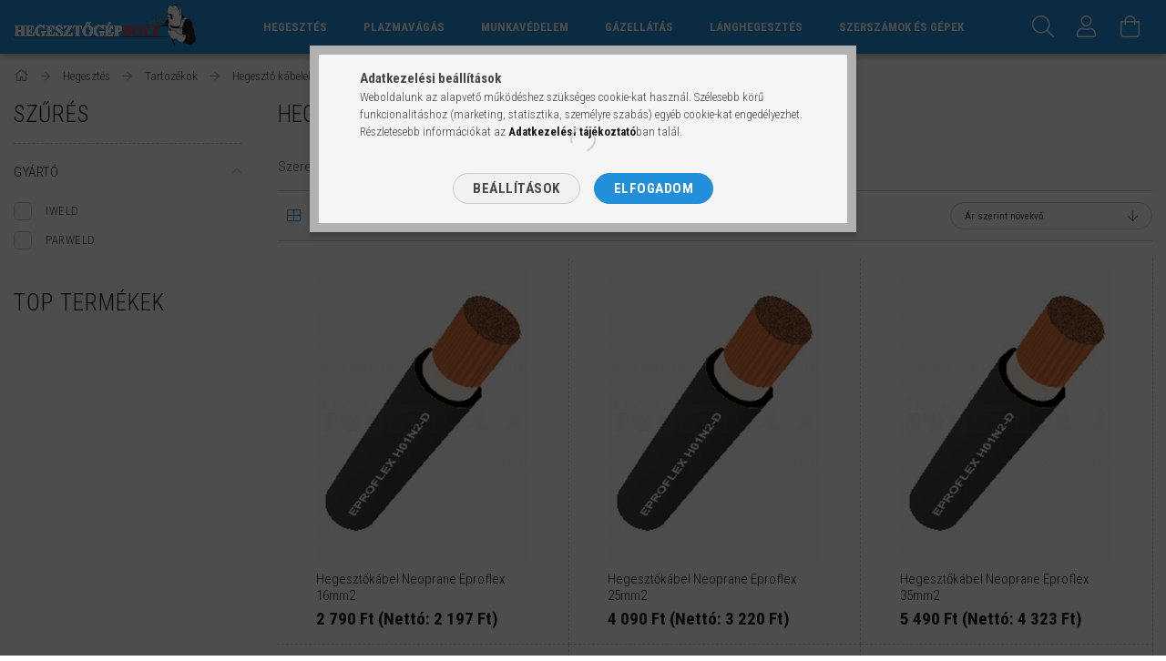

--- FILE ---
content_type: text/html; charset=UTF-8
request_url: https://www.hegesztogepbolt.hu/hegesztestechnika-hegesztogep-tartozekok-hegeszto-alkatreszek/hegeszto-kabelek
body_size: 27733
content:
<!DOCTYPE html>
<html lang="hu">
<head>
    <meta content="width=device-width, initial-scale=1.0" name="viewport" />
    <link href="https://fonts.googleapis.com/css?family=Roboto+Condensed:300,400,700&display=swap&subset=latin-ext" rel="stylesheet">
    <meta charset="utf-8">
<meta name="description" content="Hegesztő kábelek rézkábel hegesztéstechnikai tartozékok">
<meta name="robots" content="index, follow">
<meta http-equiv="X-UA-Compatible" content="IE=Edge">
<meta property="og:site_name" content="Hegesztőgépbolt - hegesztés felsőfokon a minőség maximumon" />
<meta property="og:title" content="Hegesztő kábelek rézkábel hegesztéstechnikai tartozékok">
<meta property="og:description" content="Hegesztő kábelek rézkábel hegesztéstechnikai tartozékok">
<meta property="og:type" content="website">
<meta property="og:url" content="https://www.hegesztogepbolt.hu/hegesztestechnika-hegesztogep-tartozekok-hegeszto-alkatreszek/hegeszto-kabelek">
<meta name="mobile-web-app-capable" content="yes">
<meta name="apple-mobile-web-app-capable" content="yes">
<meta name="MobileOptimized" content="320">
<meta name="HandheldFriendly" content="true">

<title>Hegesztő kábelek rézkábel hegesztéstechnikai tartozékok</title>


<script>
var service_type="shop";
var shop_url_main="https://www.hegesztogepbolt.hu";
var actual_lang="hu";
var money_len="0";
var money_thousend=" ";
var money_dec=",";
var shop_id=95359;
var unas_design_url="https:"+"/"+"/"+"www.hegesztogepbolt.hu"+"/"+"!common_design"+"/"+"custom"+"/"+"hegesztogepbolt.unas.hu"+"/";
var unas_design_code='0';
var unas_base_design_code='1700';
var unas_design_ver=3;
var unas_design_subver=0;
var unas_shop_url='https://www.hegesztogepbolt.hu';
var responsive="yes";
var price_nullcut_disable=1;
var config_plus=new Array();
config_plus['product_tooltip']=1;
config_plus['cart_redirect']=1;
config_plus['money_type']='Ft';
config_plus['money_type_display']='Ft';
var lang_text=new Array();

var UNAS = UNAS || {};
UNAS.shop={"base_url":'https://www.hegesztogepbolt.hu',"domain":'www.hegesztogepbolt.hu',"username":'hegesztogepbolt.unas.hu',"id":95359,"lang":'hu',"currency_type":'Ft',"currency_code":'HUF',"currency_rate":'1',"currency_length":0,"base_currency_length":0,"canonical_url":'https://www.hegesztogepbolt.hu/hegesztestechnika-hegesztogep-tartozekok-hegeszto-alkatreszek/hegeszto-kabelek'};
UNAS.design={"code":'0',"page":'art'};
UNAS.api_auth="dcdba25769b19ae22ed8a540255c330a";
UNAS.customer={"email":'',"id":0,"group_id":0,"without_registration":0};
UNAS.shop["category_id"]="651432";
UNAS.shop["only_private_customer_can_purchase"] = false;
 

UNAS.text = {
    "button_overlay_close": `Bezár`,
    "popup_window": `Felugró ablak`,
    "list": `lista`,
    "updating_in_progress": `frissítés folyamatban`,
    "updated": `frissítve`,
    "is_opened": `megnyitva`,
    "is_closed": `bezárva`,
    "deleted": `törölve`,
    "consent_granted": `hozzájárulás megadva`,
    "consent_rejected": `hozzájárulás elutasítva`,
    "field_is_incorrect": `mező hibás`,
    "error_title": `Hiba!`,
    "product_variants": `termék változatok`,
    "product_added_to_cart": `A termék a kosárba került`,
    "product_added_to_cart_with_qty_problem": `A termékből csak [qty_added_to_cart] [qty_unit] került kosárba`,
    "product_removed_from_cart": `A termék törölve a kosárból`,
    "reg_title_name": `Név`,
    "reg_title_company_name": `Cégnév`,
    "number_of_items_in_cart": `Kosárban lévő tételek száma`,
    "cart_is_empty": `A kosár üres`,
    "cart_updated": `A kosár frissült`
};


UNAS.text["delete_from_compare"]= `Törlés összehasonlításból`;
UNAS.text["comparison"]= `Összehasonlítás`;

UNAS.text["delete_from_favourites"]= `Törlés a kedvencek közül`;
UNAS.text["add_to_favourites"]= `Kedvencekhez`;






window.lazySizesConfig=window.lazySizesConfig || {};
window.lazySizesConfig.loadMode=1;
window.lazySizesConfig.loadHidden=false;

window.dataLayer = window.dataLayer || [];
function gtag(){dataLayer.push(arguments)};
gtag('js', new Date());
</script>

<script src="https://www.hegesztogepbolt.hu/!common_packages/jquery/jquery-3.2.1.js?mod_time=1759314984"></script>
<script src="https://www.hegesztogepbolt.hu/!common_packages/jquery/plugins/migrate/migrate.js?mod_time=1759314984"></script>
<script src="https://www.hegesztogepbolt.hu/!common_packages/jquery/plugins/autocomplete/autocomplete.js?mod_time=1759314984"></script>
<script src="https://www.hegesztogepbolt.hu/!common_packages/jquery/plugins/ui/ui_slider-1.11.4.js?mod_time=1759314984"></script>
<script src="https://www.hegesztogepbolt.hu/!common_packages/jquery/plugins/ui/ui_touch-punch.js?mod_time=1759314984"></script>
<script src="https://www.hegesztogepbolt.hu/!common_packages/jquery/plugins/cookie/cookie.js?mod_time=1759314984"></script>
<script src="https://www.hegesztogepbolt.hu/!common_packages/jquery/plugins/tools/tools-1.2.7.js?mod_time=1759314984"></script>
<script src="https://www.hegesztogepbolt.hu/!common_packages/jquery/plugins/lazysizes/lazysizes.min.js?mod_time=1759314984"></script>
<script src="https://www.hegesztogepbolt.hu/!common_packages/jquery/own/shop_common/exploded/common.js?mod_time=1764831093"></script>
<script src="https://www.hegesztogepbolt.hu/!common_packages/jquery/own/shop_common/exploded/common_overlay.js?mod_time=1759314984"></script>
<script src="https://www.hegesztogepbolt.hu/!common_packages/jquery/own/shop_common/exploded/common_shop_popup.js?mod_time=1759314984"></script>
<script src="https://www.hegesztogepbolt.hu/!common_packages/jquery/own/shop_common/exploded/common_start_checkout.js?mod_time=1759314984"></script>
<script src="https://www.hegesztogepbolt.hu/!common_packages/jquery/own/shop_common/exploded/design_1500.js?mod_time=1759314984"></script>
<script src="https://www.hegesztogepbolt.hu/!common_packages/jquery/own/shop_common/exploded/function_change_address_on_order_methods.js?mod_time=1759314984"></script>
<script src="https://www.hegesztogepbolt.hu/!common_packages/jquery/own/shop_common/exploded/function_check_password.js?mod_time=1759314984"></script>
<script src="https://www.hegesztogepbolt.hu/!common_packages/jquery/own/shop_common/exploded/function_check_zip.js?mod_time=1767692285"></script>
<script src="https://www.hegesztogepbolt.hu/!common_packages/jquery/own/shop_common/exploded/function_compare.js?mod_time=1759314984"></script>
<script src="https://www.hegesztogepbolt.hu/!common_packages/jquery/own/shop_common/exploded/function_customer_addresses.js?mod_time=1759314984"></script>
<script src="https://www.hegesztogepbolt.hu/!common_packages/jquery/own/shop_common/exploded/function_delivery_point_select.js?mod_time=1759314984"></script>
<script src="https://www.hegesztogepbolt.hu/!common_packages/jquery/own/shop_common/exploded/function_favourites.js?mod_time=1759314984"></script>
<script src="https://www.hegesztogepbolt.hu/!common_packages/jquery/own/shop_common/exploded/function_infinite_scroll.js?mod_time=1759314984"></script>
<script src="https://www.hegesztogepbolt.hu/!common_packages/jquery/own/shop_common/exploded/function_language_and_currency_change.js?mod_time=1759314984"></script>
<script src="https://www.hegesztogepbolt.hu/!common_packages/jquery/own/shop_common/exploded/function_param_filter.js?mod_time=1764233415"></script>
<script src="https://www.hegesztogepbolt.hu/!common_packages/jquery/own/shop_common/exploded/function_postsale.js?mod_time=1759314984"></script>
<script src="https://www.hegesztogepbolt.hu/!common_packages/jquery/own/shop_common/exploded/function_product_print.js?mod_time=1759314984"></script>
<script src="https://www.hegesztogepbolt.hu/!common_packages/jquery/own/shop_common/exploded/function_product_subscription.js?mod_time=1759314984"></script>
<script src="https://www.hegesztogepbolt.hu/!common_packages/jquery/own/shop_common/exploded/function_recommend.js?mod_time=1759314984"></script>
<script src="https://www.hegesztogepbolt.hu/!common_packages/jquery/own/shop_common/exploded/function_saved_cards.js?mod_time=1759314984"></script>
<script src="https://www.hegesztogepbolt.hu/!common_packages/jquery/own/shop_common/exploded/function_saved_filter_delete.js?mod_time=1759314984"></script>
<script src="https://www.hegesztogepbolt.hu/!common_packages/jquery/own/shop_common/exploded/function_search_smart_placeholder.js?mod_time=1759314984"></script>
<script src="https://www.hegesztogepbolt.hu/!common_packages/jquery/own/shop_common/exploded/function_vote.js?mod_time=1759314984"></script>
<script src="https://www.hegesztogepbolt.hu/!common_packages/jquery/own/shop_common/exploded/page_cart.js?mod_time=1767791927"></script>
<script src="https://www.hegesztogepbolt.hu/!common_packages/jquery/own/shop_common/exploded/page_customer_addresses.js?mod_time=1768291153"></script>
<script src="https://www.hegesztogepbolt.hu/!common_packages/jquery/own/shop_common/exploded/page_order_checkout.js?mod_time=1759314984"></script>
<script src="https://www.hegesztogepbolt.hu/!common_packages/jquery/own/shop_common/exploded/page_order_details.js?mod_time=1759314984"></script>
<script src="https://www.hegesztogepbolt.hu/!common_packages/jquery/own/shop_common/exploded/page_order_methods.js?mod_time=1760086915"></script>
<script src="https://www.hegesztogepbolt.hu/!common_packages/jquery/own/shop_common/exploded/page_order_return.js?mod_time=1759314984"></script>
<script src="https://www.hegesztogepbolt.hu/!common_packages/jquery/own/shop_common/exploded/page_order_send.js?mod_time=1759314984"></script>
<script src="https://www.hegesztogepbolt.hu/!common_packages/jquery/own/shop_common/exploded/page_order_subscriptions.js?mod_time=1759314984"></script>
<script src="https://www.hegesztogepbolt.hu/!common_packages/jquery/own/shop_common/exploded/page_order_verification.js?mod_time=1759314984"></script>
<script src="https://www.hegesztogepbolt.hu/!common_packages/jquery/own/shop_common/exploded/page_product_details.js?mod_time=1759314984"></script>
<script src="https://www.hegesztogepbolt.hu/!common_packages/jquery/own/shop_common/exploded/page_product_list.js?mod_time=1759314984"></script>
<script src="https://www.hegesztogepbolt.hu/!common_packages/jquery/own/shop_common/exploded/page_product_reviews.js?mod_time=1759314984"></script>
<script src="https://www.hegesztogepbolt.hu/!common_packages/jquery/own/shop_common/exploded/page_reg.js?mod_time=1759314984"></script>
<script src="https://www.hegesztogepbolt.hu/!common_packages/jquery/plugins/hoverintent/hoverintent.js?mod_time=1759314984"></script>
<script src="https://www.hegesztogepbolt.hu/!common_packages/jquery/own/shop_tooltip/shop_tooltip.js?mod_time=1759314984"></script>
<script src="https://www.hegesztogepbolt.hu/!common_packages/jquery/plugins/waypoints/waypoints-4.0.0.js?mod_time=1759314984"></script>
<script src="https://www.hegesztogepbolt.hu/!common_packages/jquery/plugins/responsive_menu/responsive_menu-unas.js?mod_time=1759314984"></script>
<script src="https://www.hegesztogepbolt.hu/!common_design/base/001700/main.js?mod_time=1759314986"></script>
<script src="https://www.hegesztogepbolt.hu/!common_packages/jquery/plugins/slick/slick.js?mod_time=1759314984"></script>

<link href="https://www.hegesztogepbolt.hu/temp/shop_95359_0a7c76a111b43b5ea6b89239442449a3.css?mod_time=1768350278" rel="stylesheet" type="text/css">

<link href="https://www.hegesztogepbolt.hu/hegesztestechnika-hegesztogep-tartozekok-hegeszto-alkatreszek/hegeszto-kabelek" rel="canonical">
<link href="https://www.hegesztogepbolt.hu/shop_ordered/95359/design_pic/favicon.ico" rel="shortcut icon">
<script>
        var google_consent=1;
    
        gtag('consent', 'default', {
           'ad_storage': 'denied',
           'ad_user_data': 'denied',
           'ad_personalization': 'denied',
           'analytics_storage': 'denied',
           'functionality_storage': 'denied',
           'personalization_storage': 'denied',
           'security_storage': 'granted'
        });

    
        gtag('consent', 'update', {
           'ad_storage': 'denied',
           'ad_user_data': 'denied',
           'ad_personalization': 'denied',
           'analytics_storage': 'denied',
           'functionality_storage': 'denied',
           'personalization_storage': 'denied',
           'security_storage': 'granted'
        });

        </script>
    <script async src="https://www.googletagmanager.com/gtag/js?id=G-V74R5VWN9K"></script>    <script>
    gtag('config', 'G-V74R5VWN9K');

        </script>
        <script>
    var google_analytics=1;

            gtag('event', 'view_item_list', {
              "currency": "HUF",
              "items": [
                                        {
                          "item_id": "341NEO111016",
                          "item_name": "Hegesztőkábel Neoprane Eproflex 16mm2",
                                                    "item_category": "Hegesztés/Tartozékok/Hegesztő kábelek",                          "price": '2790',
                          "list_position": 1,
                          "list_name": 'Hegesztés/Tartozékok/Hegesztő kábelek'
                      }
                    ,                      {
                          "item_id": "341NEO111025",
                          "item_name": "Hegesztőkábel Neoprane Eproflex 25mm2",
                                                    "item_category": "Hegesztés/Tartozékok/Hegesztő kábelek",                          "price": '4090',
                          "list_position": 2,
                          "list_name": 'Hegesztés/Tartozékok/Hegesztő kábelek'
                      }
                    ,                      {
                          "item_id": "341NEO111035",
                          "item_name": "Hegesztőkábel Neoprane Eproflex 35mm2",
                                                    "item_category": "Hegesztés/Tartozékok/Hegesztő kábelek",                          "price": '5490',
                          "list_position": 3,
                          "list_name": 'Hegesztés/Tartozékok/Hegesztő kábelek'
                      }
                    ,                      {
                          "item_id": "341NEO111050",
                          "item_name": "Hegesztőkábel Neoprane Eproflex 50mm2",
                                                    "item_category": "Hegesztés/Tartozékok/Hegesztő kábelek",                          "price": '7790',
                          "list_position": 4,
                          "list_name": 'Hegesztés/Tartozékok/Hegesztő kábelek'
                      }
                    ,                      {
                          "item_id": "341NEO111070",
                          "item_name": "Hegesztőkábel Neoprane Eproflex 70mm2",
                                                    "item_category": "Hegesztés/Tartozékok/Hegesztő kábelek",                          "price": '10590',
                          "list_position": 5,
                          "list_name": 'Hegesztés/Tartozékok/Hegesztő kábelek'
                      }
                    ,                      {
                          "item_id": "341NEO111095",
                          "item_name": "Hegesztőkábel Neoprane Eproflex 95mm2",
                                                    "item_category": "Hegesztés/Tartozékok/Hegesztő kábelek",                          "price": '13130',
                          "list_position": 6,
                          "list_name": 'Hegesztés/Tartozékok/Hegesztő kábelek'
                      }
                    ,                      {
                          "item_id": "CKE203",
                          "item_name": "  Parweld szerelt munkakábel 3 méter 10-25mm kisdinzével 200 A elektróda fogóval",
                                                    "item_category": "Hegesztés/Tartozékok/Hegesztő kábelek",                          "price": '14490',
                          "list_position": 7,
                          "list_name": 'Hegesztés/Tartozékok/Hegesztő kábelek'
                      }
                    ,                      {
                          "item_id": "CKC203",
                          "item_name": "  Parweld Szerelt testkábel 3 méter 10-25mm kisdinzével 200 A PREMIUM testcsipesszel",
                                                    "item_category": "Hegesztés/Tartozékok/Hegesztő kábelek",                          "price": '14900',
                          "list_position": 8,
                          "list_name": 'Hegesztés/Tartozékok/Hegesztő kábelek'
                      }
                    ,                      {
                          "item_id": "CKC203I",
                          "item_name": "  Parweld szerelt testkábel 3 méter 35-50mm nagydinzével 200 A PREMIUM testcsipesszel",
                                                    "item_category": "Hegesztés/Tartozékok/Hegesztő kábelek",                          "price": '17490',
                          "list_position": 9,
                          "list_name": 'Hegesztés/Tartozékok/Hegesztő kábelek'
                      }
                    ,                      {
                          "item_id": "CKE203I",
                          "item_name": "  Parweld szerelt munkakábel 3 méter 35-50mm nagydinzével 200 A elektróda fogóval",
                                                    "item_category": "Hegesztés/Tartozékok/Hegesztő kábelek",                          "price": '17900',
                          "list_position": 10,
                          "list_name": 'Hegesztés/Tartozékok/Hegesztő kábelek'
                      }
                    ,                      {
                          "item_id": "8EHLDLSET3M1025",
                          "item_name": "Elektródafogó készlet 2x3m TSB10-25",
                                                    "item_category": "Hegesztés/Tartozékok/Hegesztő kábelek",                          "price": '28900',
                          "list_position": 11,
                          "list_name": 'Hegesztés/Tartozékok/Hegesztő kábelek'
                      }
                    ,                      {
                          "item_id": "8EHLDLSET3M3550",
                          "item_name": "Elektródafogós kábelkészlet szerelt 2x3m 400A TSB35-50",
                                                    "item_category": "Hegesztés/Tartozékok/Hegesztő kábelek",                          "price": '35900',
                          "list_position": 12,
                          "list_name": 'Hegesztés/Tartozékok/Hegesztő kábelek'
                      }
                                  ],
              'non_interaction': true
        });
           </script>
           <script>
        gtag('config', '	AW-1010465626',{'allow_enhanced_conversions':true});
                </script>
                <script>
                       gtag('config', 'AW-475389019');
                </script>
            <script>
        var google_ads=1;

                gtag('event','remarketing', {
            'ecomm_pagetype': 'category',
            'ecomm_prodid': ["341NEO111016","341NEO111025","341NEO111035","341NEO111050","341NEO111070","341NEO111095","CKE203","CKC203","CKC203I","CKE203I","8EHLDLSET3M1025","8EHLDLSET3M3550"]        });
            </script>
    	<script>
	/* <![CDATA[ */
	$(document).ready(function() {
       $(document).bind("contextmenu",function(e) {
            return false;
       });
	});
	/* ]]> */
	</script>
		<script>
	/* <![CDATA[ */
	var omitformtags=["input", "textarea", "select"];
	omitformtags=omitformtags.join("|");
		
	function disableselect(e) {
		if (omitformtags.indexOf(e.target.tagName.toLowerCase())==-1) return false;
		if (omitformtags.indexOf(e.target.tagName.toLowerCase())==2) return false;
	}
		
	function reEnable() {
		return true;
	}
		
	if (typeof document.onselectstart!="undefined") {
		document.onselectstart=new Function ("return false");
	} else {
		document.onmousedown=disableselect;
		document.onmouseup=reEnable;
	}
	/* ]]> */
	</script>
	
    <script>
    var facebook_pixel=1;
    /* <![CDATA[ */
        !function(f,b,e,v,n,t,s){if(f.fbq)return;n=f.fbq=function(){n.callMethod?
            n.callMethod.apply(n,arguments):n.queue.push(arguments)};if(!f._fbq)f._fbq=n;
            n.push=n;n.loaded=!0;n.version='2.0';n.queue=[];t=b.createElement(e);t.async=!0;
            t.src=v;s=b.getElementsByTagName(e)[0];s.parentNode.insertBefore(t,s)}(window,
                document,'script','//connect.facebook.net/en_US/fbevents.js');

        fbq('init', '849340777101014');
                fbq('track', 'PageView', {}, {eventID:'PageView.aWdR-cjCNrr_vcgs42bloAAAUuc'});
        
        $(document).ready(function() {
            $(document).on("addToCart", function(event, product_array){
                facebook_event('AddToCart',{
					content_name: product_array.name,
					content_category: product_array.category,
					content_ids: [product_array.sku],
					contents: [{'id': product_array.sku, 'quantity': product_array.qty}],
					content_type: 'product',
					value: product_array.price,
					currency: 'HUF'
				}, {eventID:'AddToCart.' + product_array.event_id});
            });

            $(document).on("addToFavourites", function(event, product_array){
                facebook_event('AddToWishlist', {
                    content_ids: [product_array.sku],
                    content_type: 'product'
                }, {eventID:'AddToFavourites.' + product_array.event_id});
            });
        });

    /* ]]> */
    </script>

    
</head>














<body class='design_ver3' id="ud_shop_art">
<div id="image_to_cart" style="display:none; position:absolute; z-index:100000;"></div>
<div class="overlay_common overlay_warning" id="overlay_cart_add"></div>
<script>$(document).ready(function(){ overlay_init("cart_add",{"onBeforeLoad":false}); });</script>
<div class="overlay_common overlay_dialog" id="overlay_save_filter"></div>
<script>$(document).ready(function(){ overlay_init("save_filter",{"closeOnEsc":true,"closeOnClick":true}); });</script>
<div id="overlay_login_outer"></div>	
	<script>
	$(document).ready(function(){
	    var login_redir_init="";

		$("#overlay_login_outer").overlay({
			onBeforeLoad: function() {
                var login_redir_temp=login_redir_init;
                if (login_redir_act!="") {
                    login_redir_temp=login_redir_act;
                    login_redir_act="";
                }

									$.ajax({
						type: "GET",
						async: true,
						url: "https://www.hegesztogepbolt.hu/shop_ajax/ajax_popup_login.php",
						data: {
							shop_id:"95359",
							lang_master:"hu",
                            login_redir:login_redir_temp,
							explicit:"ok",
							get_ajax:"1"
						},
						success: function(data){
							$("#overlay_login_outer").html(data);
							if (unas_design_ver >= 5) $("#overlay_login_outer").modal('show');
							$('#overlay_login1 input[name=shop_pass_login]').keypress(function(e) {
								var code = e.keyCode ? e.keyCode : e.which;
								if(code.toString() == 13) {		
									document.form_login_overlay.submit();		
								}	
							});	
						}
					});
								},
			top: 50,
			mask: {
	color: "#000000",
	loadSpeed: 200,
	maskId: "exposeMaskOverlay",
	opacity: 0.7
},
			closeOnClick: (config_plus['overlay_close_on_click_forced'] === 1),
			onClose: function(event, overlayIndex) {
				$("#login_redir").val("");
			},
			load: false
		});
		
			});
	function overlay_login() {
		$(document).ready(function(){
			$("#overlay_login_outer").overlay().load();
		});
	}
	function overlay_login_remind() {
        if (unas_design_ver >= 5) {
            $("#overlay_remind").overlay().load();
        } else {
            $(document).ready(function () {
                $("#overlay_login_outer").overlay().close();
                setTimeout('$("#overlay_remind").overlay().load();', 250);
            });
        }
	}

    var login_redir_act="";
    function overlay_login_redir(redir) {
        login_redir_act=redir;
        $("#overlay_login_outer").overlay().load();
    }
	</script>  
	<div class="overlay_common overlay_info" id="overlay_remind"></div>
<script>$(document).ready(function(){ overlay_init("remind",[]); });</script>

	<script>
    	function overlay_login_error_remind() {
		$(document).ready(function(){
			load_login=0;
			$("#overlay_error").overlay().close();
			setTimeout('$("#overlay_remind").overlay().load();', 250);	
		});
	}
	</script>  
	<div class="overlay_common overlay_info" id="overlay_newsletter"></div>
<script>$(document).ready(function(){ overlay_init("newsletter",[]); });</script>

<script>
function overlay_newsletter() {
    $(document).ready(function(){
        $("#overlay_newsletter").overlay().load();
    });
}
</script>
<div class="overlay_common overlay_error" id="overlay_script"></div>
<script>$(document).ready(function(){ overlay_init("script",[]); });</script>
    <script>
    $(document).ready(function() {
        $.ajax({
            type: "GET",
            url: "https://www.hegesztogepbolt.hu/shop_ajax/ajax_stat.php",
            data: {master_shop_id:"95359",get_ajax:"1"}
        });
    });
    </script>
    

<div id="container" class="page_shop_art_651432 page-box">
	

    <header class="header js-header">
        <div class="header-container container usn">
            <div class="header-inner d-flex no-gutters align-items-center justify-content-between">
                



<div class="js-element header_logo_img-container line-height-1 col-auto pr-3 flex-shrink-1 header-logo" data-element-name="header_logo">
    
        
        <a href="https://www.hegesztogepbolt.hu/">
        <picture>
            
            <source media="(max-width: 479.8px)" srcset="https://www.hegesztogepbolt.hu/!common_design/custom/hegesztogepbolt.unas.hu/element/layout_hu_header_logo-200x50_1_small.png?time=1591256251, https://www.hegesztogepbolt.hu/!common_design/custom/hegesztogepbolt.unas.hu/element/layout_hu_header_logo-200x50_1_small_retina.png?time=1591256251 2x">
            
            
            <source media="(max-width: 767.8px)" srcset="https://www.hegesztogepbolt.hu/!common_design/custom/hegesztogepbolt.unas.hu/element/layout_hu_header_logo-200x50_1_default.png?time=1591256251, https://www.hegesztogepbolt.hu/!common_design/custom/hegesztogepbolt.unas.hu/element/layout_hu_header_logo-200x50_1_default_retina.png?time=1591256251 2x">
            
            
            <source media="(max-width: 1023.8px)" srcset="https://www.hegesztogepbolt.hu/!common_design/custom/hegesztogepbolt.unas.hu/element/layout_hu_header_logo-200x50_1_default.png?time=1591256251, https://www.hegesztogepbolt.hu/!common_design/custom/hegesztogepbolt.unas.hu/element/layout_hu_header_logo-200x50_1_default_retina.png?time=1591256251 2x">
            
            <img fetchpriority="high" width="200" height="50"
                 class="header_logo" src="https://www.hegesztogepbolt.hu/!common_design/custom/hegesztogepbolt.unas.hu/element/layout_hu_header_logo-200x50_1_default.png?time=1591256251"
                 
                 rcset="https://www.hegesztogepbolt.hu/!common_design/custom/hegesztogepbolt.unas.hu/element/layout_hu_header_logo-200x50_1_default_retina.png?time=1591256251 2x"
                 
                 alt="hegesztő pajzs inverter hegesztőgép hegesztéstechnika hegesztés"
                 
            >
        </picture></a>
        
        
    
</div>

                <div class="col header-menus px-4 align-self-stretch d-none d-xl-block">
                    <div class="main-menu h-100 text-center">
                        <ul class="main-menu__list d-xl-inline-flex align-items-center h-100">
                            




    <li class='cat-box__item cat-box__item-level-0 has-item js-cat-menu-739517  cat-dropdown--wide'>
        <a class='cat-box__name' href='https://www.hegesztogepbolt.hu/awi-mma-mig-mag-porbeles-hegesztes'
            >
           <div class="cat-box__name-text line-clamp--3-12">Hegesztés</div>
        </a>
    

        <div class="cat-box__level-0 drop-shadow-b no-gutters ">
            
                <div class="col row cat-box__inner-levels">
                    
<div class="cat-box__level-1 mb-4">
    <a class="cat-box__level-1-name d-block line-height-12 js-cat-menu-160576" href="https://www.hegesztogepbolt.hu/awi-tig-hegesztes">
        AWI hegesztés

        
    </a>
    
        



<div class="cat-box__level-2 pt-2">

    
        <a class="cat-box__level-2-name line-height-12 d-block js-cat-menu-415333" href="https://www.hegesztogepbolt.hu/awi-tig-hegesztes/awi-tig-hegesztogepek">AWI hegesztőgépek</a>
    
        <a class="cat-box__level-2-name line-height-12 d-block js-cat-menu-255415" href="https://www.hegesztogepbolt.hu/awi-tig-hegesztes/awi-hegeszto-palcak">AWI pálcák</a>
    
        <a class="cat-box__level-2-name line-height-12 d-block js-cat-menu-582381" href="https://www.hegesztogepbolt.hu/awi-tig-hegesztes/awi-pisztolyalkatreszek">AWI pisztolyalkatrészek</a>
    
        <a class="cat-box__level-2-name line-height-12 d-block js-cat-menu-719303" href="https://www.hegesztogepbolt.hu/awi-tig-hegesztes/awi-pisztolyok">AWI pisztolyok</a>
    
        <a class="cat-box__level-2-name line-height-12 d-block js-cat-menu-806847" href="https://www.hegesztogepbolt.hu/awi-tig-hegesztes/tavvezerlok">Távvezérlők</a>
    
        <a class="cat-box__level-2-name line-height-12 d-block js-cat-menu-129802" href="https://www.hegesztogepbolt.hu/awi-tig-hegesztes/wolfram-elektrodak">Wolfram elektródák</a>
    
        <a class="cat-box__level-2-name line-height-12 d-block js-cat-menu-415260" href="https://www.hegesztogepbolt.hu/awi-tig-hegesztes/wolfram-koszorules">Wolfram köszörülés</a>
    

    

</div>

    
</div>

<div class="cat-box__level-1 mb-4">
    <a class="cat-box__level-1-name d-block line-height-12 js-cat-menu-247234" href="https://www.hegesztogepbolt.hu/mig-mag-hegesztes">
        MIG-MAG hegesztés

        
    </a>
    
        



<div class="cat-box__level-2 pt-2">

    
        <a class="cat-box__level-2-name line-height-12 d-block js-cat-menu-436248" href="https://www.hegesztogepbolt.hu/mig-mag-hegesztes/hegeszto-huzalok">Hegesztő huzalok</a>
    
        <a class="cat-box__level-2-name line-height-12 d-block js-cat-menu-965096" href="https://www.hegesztogepbolt.hu/mig-mag-hegesztes/hegesztopisztoly-alkatreszek">Hegesztőpisztoly alkatrészek</a>
    
        <a class="cat-box__level-2-name line-height-12 d-block js-cat-menu-164008" href="https://www.hegesztogepbolt.hu/mig-mag-hegesztes/huzaltolok-tolo-gorgok">Huzaltolók és görgők</a>
    
        <a class="cat-box__level-2-name line-height-12 d-block js-cat-menu-934089" href="https://www.hegesztogepbolt.hu/mig-mag-hegesztes/mig-mag-co-hegesztogepek-hegeszto-inverterek">MIG-MAG hegesztőgépek</a>
    
        <a class="cat-box__level-2-name line-height-12 d-block js-cat-menu-611685" href="https://www.hegesztogepbolt.hu/mig-mag-hegesztes/mig-mag-hegesztopisztolyok">MIG-MAG hegesztőpisztolyok</a>
    

    

</div>

    
</div>

<div class="cat-box__level-1 mb-4">
    <a class="cat-box__level-1-name d-block line-height-12 js-cat-menu-360674" href="https://www.hegesztogepbolt.hu/mma-hegesztes">
        MMA hegesztés

        
    </a>
    
        



<div class="cat-box__level-2 pt-2">

    
        <a class="cat-box__level-2-name line-height-12 d-block js-cat-menu-372026" href="https://www.hegesztogepbolt.hu/mma-hegesztes/bevontelektrodak-bavonatos-hegesztopalcak">Bevontelektródák</a>
    
        <a class="cat-box__level-2-name line-height-12 d-block js-cat-menu-326163" href="https://www.hegesztogepbolt.hu/mma-hegesztes/hegeszto-elektroda-szaritok">Elektróda szárítók</a>
    
        <a class="cat-box__level-2-name line-height-12 d-block js-cat-menu-925800" href="https://www.hegesztogepbolt.hu/mma-hegesztes/hegeszto-inverterek-bevontelektrodas-hegesztogepek">Hegesztő inverterek</a>
    

    

</div>

    
</div>

<div class="cat-box__level-1 mb-4">
    <a class="cat-box__level-1-name d-block line-height-12 js-cat-menu-444616" href="https://www.hegesztogepbolt.hu/porbeles-hegesztes-portolteses-hegesztogepek">
        Porbeles hegesztés

        
    </a>
    
</div>

<div class="cat-box__level-1 mb-4">
    <a class="cat-box__level-1-name d-block line-height-12 js-cat-menu-666148" href="https://www.hegesztogepbolt.hu/hegesztestechnika-hegesztogep-tartozekok-hegeszto-alkatreszek">
        Tartozékok

        
    </a>
    
        



<div class="cat-box__level-2 pt-2">

    
        <a class="cat-box__level-2-name line-height-12 d-block js-cat-menu-406445" href="https://www.hegesztogepbolt.hu/hegesztestechnika-hegesztogep-tartozekok-hegeszto-alkatreszek/dinse-dugok-es-aljzatok">DINSE dugók és aljzatok</a>
    
        <a class="cat-box__level-2-name line-height-12 d-block js-cat-menu-403970" href="https://www.hegesztogepbolt.hu/hegesztestechnika-hegesztogep-tartozekok-hegeszto-alkatreszek/elektrodafogok">Elektródafogók</a>
    
        <a class="cat-box__level-2-name line-height-12 d-block js-cat-menu-131007" href="https://www.hegesztogepbolt.hu/hegesztestechnika-hegesztogep-tartozekok-hegeszto-alkatreszek/gyorscsatlakozok">Gyorscsatlakozók</a>
    
        <a class="cat-box__level-2-name line-height-12 d-block js-cat-menu-651432" href="https://www.hegesztogepbolt.hu/hegesztestechnika-hegesztogep-tartozekok-hegeszto-alkatreszek/hegeszto-kabelek">Hegesztő kábelek</a>
    
        <a class="cat-box__level-2-name line-height-12 d-block js-cat-menu-832879" href="https://www.hegesztogepbolt.hu/hegesztestechnika-hegesztogep-tartozekok-hegeszto-alkatreszek/hegesztogep-kocsik">Hegesztőgép kocsik</a>
    
        <a class="cat-box__level-2-name line-height-12 d-block js-cat-menu-296424" href="https://www.hegesztogepbolt.hu/hegesztestechnika-hegesztogep-tartozekok-hegeszto-alkatreszek/hojelzo-kretak">Hőjelző kréták</a>
    
        <a class="cat-box__level-2-name line-height-12 d-block js-cat-menu-263324" href="https://www.hegesztogepbolt.hu/hegesztestechnika-hegesztogep-tartozekok-hegeszto-alkatreszek/kemikaliak">Kemikáliák</a>
    
        <a class="cat-box__level-2-name line-height-12 d-block js-cat-menu-410499" href="https://www.hegesztogepbolt.hu/hegesztestechnika-hegesztogep-tartozekok-hegeszto-alkatreszek/keziszerszamok">Kéziszerszámok</a>
    
        <a class="cat-box__level-2-name line-height-12 d-block js-cat-menu-227241" href="https://www.hegesztogepbolt.hu/hegesztestechnika-hegesztogep-tartozekok-hegeszto-alkatreszek/testfogok">Testfogók</a>
    
        <a class="cat-box__level-2-name line-height-12 d-block js-cat-menu-259137" href="https://www.hegesztogepbolt.hu/hegesztestechnika-hegesztogep-tartozekok-hegeszto-alkatreszek/vizhuto-egysegek">Vízhűtő egységek</a>
    
        <a class="cat-box__level-2-name line-height-12 d-block js-cat-menu-628559" href="https://www.hegesztogepbolt.hu/hegeszto-fuggony-langallo-takaro-allvany">Hegesztőfüggönyök és takarók</a>
    
        <a class="cat-box__level-2-name line-height-12 d-block js-cat-menu-611556" href="https://www.hegesztogepbolt.hu/karosszeria-javitas-horpadaskihuzok-indukcioshevites-muanyag-hegesztes">Karosszéria javítás</a>
    
        <a class="cat-box__level-2-name line-height-12 d-block js-cat-menu-377698" href="https://www.hegesztogepbolt.hu/feluletkezeles-varrattisztitas-elektrolitikus-eszkozok">Felületkezelés</a>
    
        <a class="cat-box__level-2-name line-height-12 d-block js-cat-menu-910477" href="https://www.hegesztogepbolt.hu/hegesztes/tartozekok/fustelszivok">Füstelszívók</a>
    
        <a class="cat-box__level-2-name line-height-12 d-block js-cat-menu-317280" href="https://www.hegesztogepbolt.hu/hegesztes/tartozekok/forgatoasztalok">Forgatóasztalok</a>
    
        <a class="cat-box__level-2-name line-height-12 d-block js-cat-menu-227227" href="https://www.hegesztogepbolt.hu/Vezerles-dugok/">Vezérlés dugók</a>
    
        <a class="cat-box__level-2-name line-height-12 d-block js-cat-menu-681957" href="https://www.hegesztogepbolt.hu/hegesztes/tartozekok/Hegesztoasztalok">Hegesztőasztalok</a>
    

    

</div>

    
</div>

<div class="cat-box__level-1 mb-4">
    <a class="cat-box__level-1-name d-block line-height-12 js-cat-menu-821197" href="https://www.hegesztogepbolt.hu/hegesztogep-csomagok-blm-iweld-jasic-parweld-premiumweld-hegeszto-inverter-csomag">
        HEGESZTŐGÉP CSOMAGOK

        
    </a>
    
</div>

<div class="cat-box__level-1 mb-4">
    <a class="cat-box__level-1-name d-block line-height-12 js-cat-menu-979583" href="https://www.hegesztogepbolt.hu/hegesztes/ponthegesztes">
        Ponthegesztés

        
    </a>
    
        



<div class="cat-box__level-2 pt-2">

    
        <a class="cat-box__level-2-name line-height-12 d-block js-cat-menu-101386" href="https://www.hegesztogepbolt.hu/hegesztes/ponthegesztes/karosszerias-spotterek">Karosszériás spotterek</a>
    
        <a class="cat-box__level-2-name line-height-12 d-block js-cat-menu-492208" href="https://www.hegesztogepbolt.hu/hegesztes/ponthegesztes/karosszerias-kezi-szerszamok">Karosszériás kézi szerszámok</a>
    
        <a class="cat-box__level-2-name line-height-12 d-block js-cat-menu-119981" href="https://www.hegesztogepbolt.hu/hegesztes/ponthegesztes/allvanyos-ponthegesztok">Állványos ponthegesztők</a>
    
        <a class="cat-box__level-2-name line-height-12 d-block js-cat-menu-590693" href="https://www.hegesztogepbolt.hu/hegesztes/ponthegesztes/kezi-ponthegesztok">Kézi ponthegesztők</a>
    
        <a class="cat-box__level-2-name line-height-12 d-block js-cat-menu-295996" href="https://www.hegesztogepbolt.hu/hegesztes/ponthegesztes/ponthegeszto-tartozekok">Ponthegesztő tartozékok</a>
    

    

</div>

    
</div>

<div class="cat-box__level-1 mb-4">
    <a class="cat-box__level-1-name d-block line-height-12 js-cat-menu-944928" href="https://www.hegesztogepbolt.hu/Lezer-hegesztes">
        Lézer hegesztés

        
    </a>
    
</div>

                </div>
                
            

            
        </div>

    
    </li>

    <li class='cat-box__item cat-box__item-level-0 has-item js-cat-menu-907110  cat-dropdown--wide'>
        <a class='cat-box__name' href='https://www.hegesztogepbolt.hu/plazmavagas'
            >
           <div class="cat-box__name-text line-clamp--3-12">Plazmavágás</div>
        </a>
    

        <div class="cat-box__level-0 drop-shadow-b no-gutters ">
            
                <div class="col row cat-box__inner-levels">
                    
<div class="cat-box__level-1 mb-4">
    <a class="cat-box__level-1-name d-block line-height-12 js-cat-menu-406930" href="https://www.hegesztogepbolt.hu/plazmavagas/plazmapisztoly-alkatreszek">
        Plazmapisztoly alkatrészek

        
    </a>
    
        



<div class="cat-box__level-2 pt-2">

    
        <a class="cat-box__level-2-name line-height-12 d-block js-cat-menu-185804" href="https://www.hegesztogepbolt.hu/plazmavagas/plazmapisztoly-alkatreszek/plazmavago-elektrodak">Plazma elektródák</a>
    
        <a class="cat-box__level-2-name line-height-12 d-block js-cat-menu-973262" href="https://www.hegesztogepbolt.hu/plazmavagas/plazmapisztoly-alkatreszek/plazmavago-fuvokak">Plazma fúvókák</a>
    
        <a class="cat-box__level-2-name line-height-12 d-block js-cat-menu-169958" href="https://www.hegesztogepbolt.hu/plazmavagas/plazmapisztoly-alkatreszek/plazmavago-gazelosztok-diffuzorok">Plazma gázelosztók</a>
    
        <a class="cat-box__level-2-name line-height-12 d-block js-cat-menu-203068" href="https://www.hegesztogepbolt.hu/plazmavagas/plazmapisztoly-alkatreszek/plazmavago-pisztolyfejek">Plazma pisztolyfejek</a>
    
        <a class="cat-box__level-2-name line-height-12 d-block js-cat-menu-514991" href="https://www.hegesztogepbolt.hu/plazmavagas/plazmapisztoly-alkatreszek/plazmavago-tavtartok">Plazma távtartók</a>
    
        <a class="cat-box__level-2-name line-height-12 d-block js-cat-menu-867596" href="https://www.hegesztogepbolt.hu/plazmavagas/plazmapisztoly-alkatreszek/plazmavago-zarokupakok">Plazma zárókupakok</a>
    
        <a class="cat-box__level-2-name line-height-12 d-block js-cat-menu-414786" href="https://www.hegesztogepbolt.hu/plazmavagas/plazmapisztoly-alkatreszek/tovabbi-plazmavago-alkatreszek">További plazmavágó alkatrészek</a>
    

    

</div>

    
</div>

<div class="cat-box__level-1 mb-4">
    <a class="cat-box__level-1-name d-block line-height-12 js-cat-menu-552323" href="https://www.hegesztogepbolt.hu/plazmavagas/plazmavago-gepek-plazma-inverterek">
        Plazmavágó gépek

        
    </a>
    
</div>

<div class="cat-box__level-1 mb-4">
    <a class="cat-box__level-1-name d-block line-height-12 js-cat-menu-589551" href="https://www.hegesztogepbolt.hu/plazmavagas/plazmavago-pisztolyok">
        Plazmavágó pisztolyok

        
    </a>
    
</div>

                </div>
                
            

            
        </div>

    
    </li>

    <li class='cat-box__item cat-box__item-level-0 has-item js-cat-menu-481088  cat-dropdown--wide'>
        <a class='cat-box__name' href='https://www.hegesztogepbolt.hu/hegeszto-ruha-munkaruhazat-vedofelszereles'
            >
           <div class="cat-box__name-text line-clamp--3-12">Munkavédelem</div>
        </a>
    

        <div class="cat-box__level-0 drop-shadow-b no-gutters ">
            
                <div class="col row cat-box__inner-levels">
                    
<div class="cat-box__level-1 mb-4">
    <a class="cat-box__level-1-name d-block line-height-12 js-cat-menu-506726" href="https://www.hegesztogepbolt.hu/hegesztopajzsok">
        Hegesztőpajzsok

        
    </a>
    
        



<div class="cat-box__level-2 pt-2">

    
        <a class="cat-box__level-2-name line-height-12 d-block js-cat-menu-751555" href="https://www.hegesztogepbolt.hu/hegesztopajzsok/automata-hegeszto-pajzsok">Automata hegesztőpajzsok</a>
    
        <a class="cat-box__level-2-name line-height-12 d-block js-cat-menu-801443" href="https://www.hegesztogepbolt.hu/hegesztopajzsok/frisslevegos-pajzs-hegeszto-fejpajzsok">Frisslevegős pajzsok</a>
    
        <a class="cat-box__level-2-name line-height-12 d-block js-cat-menu-756539" href="https://www.hegesztogepbolt.hu/hegesztopajzsok/fejpajzs-tartozekok-hegesztopajzs-alkatreszek">Pajzs tartozékok</a>
    
        <a class="cat-box__level-2-name line-height-12 d-block js-cat-menu-713941" href="https://www.hegesztogepbolt.hu/hegesztopajzsok/koszorus-pajzsok">Köszörűs pajzsok</a>
    

    

</div>

    
</div>

<div class="cat-box__level-1 mb-4">
    <a class="cat-box__level-1-name d-block line-height-12 js-cat-menu-121721" href="https://www.hegesztogepbolt.hu/hegeszto-ruha-munkaruhazat-vedofelszereles/hegeszto-kesztyuk">
        Hegesztő kesztyűk

        
    </a>
    
</div>

<div class="cat-box__level-1 mb-4">
    <a class="cat-box__level-1-name d-block line-height-12 js-cat-menu-779578" href="https://www.hegesztogepbolt.hu/hegeszto-ruha-munkaruhazat-vedofelszereles/hegeszto-kabatok">
        Hegesztő kabátok

        
    </a>
    
</div>

<div class="cat-box__level-1 mb-4">
    <a class="cat-box__level-1-name d-block line-height-12 js-cat-menu-616127" href="https://www.hegesztogepbolt.hu/hegeszto-ruha-munkaruhazat-vedofelszereles/hegeszto-kotenyek">
        Hegesztő kötények

        
    </a>
    
</div>

<div class="cat-box__level-1 mb-4">
    <a class="cat-box__level-1-name d-block line-height-12 js-cat-menu-167199" href="https://www.hegesztogepbolt.hu/hegeszto-ruha-munkaruhazat-vedofelszereles/karvedok">
        Karvédők

        
    </a>
    
</div>

<div class="cat-box__level-1 mb-4">
    <a class="cat-box__level-1-name d-block line-height-12 js-cat-menu-412703" href="https://www.hegesztogepbolt.hu/hegeszto-kamzsak-fejkendok">
        Hegesztő kámzsa és kendő

        
    </a>
    
</div>

<div class="cat-box__level-1 mb-4">
    <a class="cat-box__level-1-name d-block line-height-12 js-cat-menu-272843" href="https://www.hegesztogepbolt.hu/hegeszto-ruha-munkaruhazat-vedofelszereles/labszarvedok">
        Lábszárvédők

        
    </a>
    
</div>

<div class="cat-box__level-1 mb-4">
    <a class="cat-box__level-1-name d-block line-height-12 js-cat-menu-674470" href="https://www.hegesztogepbolt.hu/hegeszto-ruha-munkaruhazat-vedofelszereles/munkaruhak">
        Munkaruhák

        
    </a>
    
</div>

<div class="cat-box__level-1 mb-4">
    <a class="cat-box__level-1-name d-block line-height-12 js-cat-menu-451099" href="https://www.hegesztogepbolt.hu/hegeszto-ruha-munkaruhazat-vedofelszereles/tovabbi-munka-kesztyuk">
        További munka kesztyűk

        
    </a>
    
</div>

<div class="cat-box__level-1 mb-4">
    <a class="cat-box__level-1-name d-block line-height-12 js-cat-menu-816802" href="https://www.hegesztogepbolt.hu/vedoszemuvegek/">
        Védőszemüvegek

        
    </a>
    
</div>

                </div>
                
            

            
        </div>

    
    </li>

    <li class='cat-box__item cat-box__item-level-0 has-item js-cat-menu-433224  cat-dropdown--wide'>
        <a class='cat-box__name' href='https://www.hegesztogepbolt.hu/gazellatas'
            >
           <div class="cat-box__name-text line-clamp--3-12">Gázellátás</div>
        </a>
    

        <div class="cat-box__level-0 drop-shadow-b no-gutters ">
            
                <div class="col row cat-box__inner-levels">
                    
<div class="cat-box__level-1 mb-4">
    <a class="cat-box__level-1-name d-block line-height-12 js-cat-menu-237627" href="https://www.hegesztogepbolt.hu/gazellatas/visszaegesgatlok-visszaegesgatlo-patronok-visszacsapasgatlok">
        Visszaégésgátló patronok

        
    </a>
    
</div>

<div class="cat-box__level-1 mb-4">
    <a class="cat-box__level-1-name d-block line-height-12 js-cat-menu-917136" href="https://www.hegesztogepbolt.hu/nyomascsokkento-reduktor-nyomasszabalyozo">
        Nyomáscsökkentők

        
    </a>
    
        



<div class="cat-box__level-2 pt-2">

    
        <a class="cat-box__level-2-name line-height-12 d-block js-cat-menu-669040" href="https://www.hegesztogepbolt.hu/nyomascsokkento-reduktor-nyomasszabalyozo/halozati-nyomascsokkentok">Hálózati nyomáscsökkentők</a>
    
        <a class="cat-box__level-2-name line-height-12 d-block js-cat-menu-271531" href="https://www.hegesztogepbolt.hu/nyomascsokkento-reduktor-nyomasszabalyozo/palack-nyomascsokkentok">Palack nyomáscsökkentők</a>
    

    

</div>

    
</div>

<div class="cat-box__level-1 mb-4">
    <a class="cat-box__level-1-name d-block line-height-12 js-cat-menu-184780" href="https://www.hegesztogepbolt.hu/gazellatas/palackszallito-kocsik">
        Palackszállító kocsik

        
    </a>
    
</div>

<div class="cat-box__level-1 mb-4">
    <a class="cat-box__level-1-name d-block line-height-12 js-cat-menu-419056" href="https://www.hegesztogepbolt.hu/gazellatas/tomloszerelvenyek">
        Tömlőszerelvények

        
    </a>
    
        



<div class="cat-box__level-2 pt-2">

    
        <a class="cat-box__level-2-name line-height-12 d-block js-cat-menu-166341" href="https://www.hegesztogepbolt.hu/gazellatas/tomloszerelvenyek/gyorscsatlakozo-tomlovegek">Gyorscsatlakozó tömlővégek</a>
    
        <a class="cat-box__level-2-name line-height-12 d-block js-cat-menu-409159" href="https://www.hegesztogepbolt.hu/gazellatas/tomloszerelvenyek/gyorscsatlakozok">Gyorscsatlakozók</a>
    
        <a class="cat-box__level-2-name line-height-12 d-block js-cat-menu-387621" href="https://www.hegesztogepbolt.hu/gazellatas/tomloszerelvenyek/szelepek">Szelepek</a>
    
        <a class="cat-box__level-2-name line-height-12 d-block js-cat-menu-251122" href="https://www.hegesztogepbolt.hu/gazellatas/tomloszerelvenyek/tomlotoldok">Tömlőtoldók</a>
    
        <a class="cat-box__level-2-name line-height-12 d-block js-cat-menu-158343" href="https://www.hegesztogepbolt.hu/gazellatas/tomloszerelvenyek/tomlovegek-hollanderek-bilincsek">Tömlővégek, hollanderek, bilincsek</a>
    

    

</div>

    
</div>

<div class="cat-box__level-1 mb-4">
    <a class="cat-box__level-1-name d-block line-height-12 js-cat-menu-996278" href="https://www.hegesztogepbolt.hu/gazellatas/tomlok">
        Tömlők

        
    </a>
    
</div>

<div class="cat-box__level-1 mb-4">
    <a class="cat-box__level-1-name d-block line-height-12 js-cat-menu-718580" href="https://www.hegesztogepbolt.hu/gazellatas/gazmelegitok">
        Gázmelegítők

        
    </a>
    
</div>

<div class="cat-box__level-1 mb-4">
    <a class="cat-box__level-1-name d-block line-height-12 js-cat-menu-749184" href="https://www.hegesztogepbolt.hu/gazellatas/tomitesek">
        Tömítések

        
    </a>
    
</div>

                </div>
                
            

            
        </div>

    
    </li>

    <li class='cat-box__item cat-box__item-level-0 has-item js-cat-menu-334276  cat-dropdown--wide'>
        <a class='cat-box__name' href='https://www.hegesztogepbolt.hu/langhegesztes-langvagas'
            >
           <div class="cat-box__name-text line-clamp--3-12">Lánghegesztés</div>
        </a>
    

        <div class="cat-box__level-0 drop-shadow-b no-gutters ">
            
                <div class="col row cat-box__inner-levels">
                    
<div class="cat-box__level-1 mb-4">
    <a class="cat-box__level-1-name d-block line-height-12 js-cat-menu-262154" href="https://www.hegesztogepbolt.hu/langhegesztes-langvagas/forrasztas">
        Forrasztás

        
    </a>
    
        



<div class="cat-box__level-2 pt-2">

    
        <a class="cat-box__level-2-name line-height-12 d-block js-cat-menu-638622" href="https://www.hegesztogepbolt.hu/langhegesztes-langvagas/forrasztas/forraszto_keszletek">Forrasztó készletek</a>
    
        <a class="cat-box__level-2-name line-height-12 d-block js-cat-menu-353200" href="https://www.hegesztogepbolt.hu/langhegesztes-langvagas/forrasztas/egoszarak">Égőszárak</a>
    
        <a class="cat-box__level-2-name line-height-12 d-block js-cat-menu-540766" href="https://www.hegesztogepbolt.hu/langhegesztes-langvagas/forrasztas/kiegeszitok">Kiegészítők</a>
    
        <a class="cat-box__level-2-name line-height-12 d-block js-cat-menu-993912" href="https://www.hegesztogepbolt.hu/langhegesztes-langvagas/forrasztas/melegites">Melegítés</a>
    

    

</div>

    
</div>

<div class="cat-box__level-1 mb-4">
    <a class="cat-box__level-1-name d-block line-height-12 js-cat-menu-260004" href="https://www.hegesztogepbolt.hu/langhegesztes-langvagas/gepi-langvago-eszkozok">
        Gépi lángvágó eszközök

        
    </a>
    
</div>

<div class="cat-box__level-1 mb-4">
    <a class="cat-box__level-1-name d-block line-height-12 js-cat-menu-702163" href="https://www.hegesztogepbolt.hu/langhegesztes-langvagas/hegeszto-es-vago-rendszerek">
        Hegesztő és vágó rendszerek

        
    </a>
    
        



<div class="cat-box__level-2 pt-2">

    
        <a class="cat-box__level-2-name line-height-12 d-block js-cat-menu-925078" href="https://www.hegesztogepbolt.hu/langhegesztes-langvagas/hegeszto-es-vago-rendszerek/ik-20">IK-20</a>
    
        <a class="cat-box__level-2-name line-height-12 d-block js-cat-menu-550125" href="https://www.hegesztogepbolt.hu/langhegesztes-langvagas/hegeszto-es-vago-rendszerek/ik-30">IK-30</a>
    
        <a class="cat-box__level-2-name line-height-12 d-block js-cat-menu-195199" href="https://www.hegesztogepbolt.hu/langhegesztes-langvagas/hegeszto-es-vago-rendszerek/varga">VARGA</a>
    
        <a class="cat-box__level-2-name line-height-12 d-block js-cat-menu-717926" href="https://www.hegesztogepbolt.hu/langhegesztes-langvagas/hegeszto-es-vago-rendszerek/rk-20-bk-20">RK-20/BK-20</a>
    
        <a class="cat-box__level-2-name line-height-12 d-block js-cat-menu-648463" href="https://www.hegesztogepbolt.hu/langhegesztes-langvagas/hegeszto-es-vago-rendszerek/x11-ik11">X11/IK-11</a>
    
        <a class="cat-box__level-2-name line-height-12 d-block js-cat-menu-430608" href="https://www.hegesztogepbolt.hu/langhegesztes-langvagas/hegeszto-es-vago-rendszerek/x14">X14</a>
    
        <a class="cat-box__level-2-name line-height-12 d-block js-cat-menu-256499" href="https://www.hegesztogepbolt.hu/langhegesztes-langvagas/hegeszto-es-vago-rendszerek/x21">X21</a>
    
        <a class="cat-box__level-2-name line-height-12 d-block js-cat-menu-609805" href="https://www.hegesztogepbolt.hu/langhegesztes-langvagas/hegeszto-es-vago-rendszerek/optimax-optimus-optal">OPTIMAX</a>
    

    

</div>

    
</div>

<div class="cat-box__level-1 mb-4">
    <a class="cat-box__level-1-name d-block line-height-12 js-cat-menu-747099" href="https://www.hegesztogepbolt.hu/langhegesztes-langvagas/hegeszto-es-vago-keszletek">
        Hegesztő és vágó készletek

        
    </a>
    
</div>

<div class="cat-box__level-1 mb-4">
    <a class="cat-box__level-1-name d-block line-height-12 js-cat-menu-984154" href="https://www.hegesztogepbolt.hu/langhegesztes-langvagas/kezi-vagopisztolyok">
        Kézi vágópisztolyok

        
    </a>
    
</div>

<div class="cat-box__level-1 mb-4">
    <a class="cat-box__level-1-name d-block line-height-12 js-cat-menu-831041" href="https://www.hegesztogepbolt.hu/langhegesztes-langvagas/hevitok">
        Hevítők

        
    </a>
    
</div>

<div class="cat-box__level-1 mb-4">
    <a class="cat-box__level-1-name d-block line-height-12 js-cat-menu-411923" href="https://www.hegesztogepbolt.hu/langhegesztes-langvagas/langvago-fuvokak">
        Lángvágó fúvókák

        
    </a>
    
        



<div class="cat-box__level-2 pt-2">

    
        <a class="cat-box__level-2-name line-height-12 d-block js-cat-menu-754288" href="https://www.hegesztogepbolt.hu/langhegesztes-langvagas/langvago-fuvokak/kezi-vagofuvokak">Kézi vágófúvókák</a>
    
        <a class="cat-box__level-2-name line-height-12 d-block js-cat-menu-851364" href="https://www.hegesztogepbolt.hu/langhegesztes-langvagas/langvago-fuvokak/gepi-vagofuvokak">Gépi vágófúvókák</a>
    

    

</div>

    
</div>

<div class="cat-box__level-1 mb-4">
    <a class="cat-box__level-1-name d-block line-height-12 js-cat-menu-894333" href="https://www.hegesztogepbolt.hu/langhegesztes-langvagas/segedeszkozok">
        Segédeszközök

        
    </a>
    
</div>

<div class="cat-box__level-1 mb-4">
    <a class="cat-box__level-1-name d-block line-height-12 js-cat-menu-344828" href="https://www.hegesztogepbolt.hu/langhegesztes-langvagas/vedoszemuvegek">
        Lánghegesztő szemüvegek

        
    </a>
    
</div>

                </div>
                
            

            
        </div>

    
    </li>

    <li class='cat-box__item cat-box__item-level-0 has-item js-cat-menu-201831  cat-dropdown--wide'>
        <a class='cat-box__name' href='https://www.hegesztogepbolt.hu/szerszamok-es-gepek/'
            >
           <div class="cat-box__name-text line-clamp--3-12">Szerszámok és gépek</div>
        </a>
    

        <div class="cat-box__level-0 drop-shadow-b no-gutters ">
            
                <div class="col row cat-box__inner-levels">
                    
<div class="cat-box__level-1 mb-4">
    <a class="cat-box__level-1-name d-block line-height-12 js-cat-menu-664542" href="https://www.hegesztogepbolt.hu/szerszamok-es-gepek/fenyezoipari-eszkozok/">
        Fényezőipari eszközök

        
    </a>
    
</div>

<div class="cat-box__level-1 mb-4">
    <a class="cat-box__level-1-name d-block line-height-12 js-cat-menu-386858" href="https://www.hegesztogepbolt.hu/akkumulator-toltes-es-inditas/">
        Akkumulátor töltés és indítás

        
    </a>
    
        



<div class="cat-box__level-2 pt-2">

    
        <a class="cat-box__level-2-name line-height-12 d-block js-cat-menu-938845" href="https://www.hegesztogepbolt.hu/akkumulator-toltes-es-inditas/akkumulator-toltok/">Akkumulátor töltők</a>
    
        <a class="cat-box__level-2-name line-height-12 d-block js-cat-menu-413904" href="https://www.hegesztogepbolt.hu/spl/413904/Akku-tolto-es-indito">Akku töltő és indító</a>
    
        <a class="cat-box__level-2-name line-height-12 d-block js-cat-menu-203846" href="https://www.hegesztogepbolt.hu/szerszamok-es-gepek/akkumulator-toltes-es-inditas/feszultseg-atalakitok/">Feszültségátalakítók</a>
    
        <a class="cat-box__level-2-name line-height-12 d-block js-cat-menu-752051" href="https://www.hegesztogepbolt.hu/szerszamok-es-gepek/akkumulator-toltes-es-inditas/inditasrasegito-starter-bikazo/">Indításrásegítő Starter Bikázó</a>
    
        <a class="cat-box__level-2-name line-height-12 d-block js-cat-menu-541545" href="https://www.hegesztogepbolt.hu/szerszamok-es-gepek/akkumulator-toltes-es-inditas/akkutolto-kiegeszitok/">Akkutöltő kiegészítők</a>
    

    

</div>

    
</div>

<div class="cat-box__level-1 mb-4">
    <a class="cat-box__level-1-name d-block line-height-12 js-cat-menu-141364" href="https://www.hegesztogepbolt.hu/szerszamok-es-gepek/szalagfuresz/">
        Szalagfűrészek

        
    </a>
    
</div>

<div class="cat-box__level-1 mb-4">
    <a class="cat-box__level-1-name d-block line-height-12 js-cat-menu-576766" href="https://www.hegesztogepbolt.hu/szerszamok-es-gepek/furogepek/">
        Fúrás

        
    </a>
    
        



<div class="cat-box__level-2 pt-2">

    
        <a class="cat-box__level-2-name line-height-12 d-block js-cat-menu-822611" href="https://www.hegesztogepbolt.hu/Oszlopos-furogepek">Oszlopos fúrógépek</a>
    
        <a class="cat-box__level-2-name line-height-12 d-block js-cat-menu-899376" href="https://www.hegesztogepbolt.hu/szerszamok-es-gepek/furas/magnestalpas-furogepek/">Mágnestalpas fúrógépek</a>
    
        <a class="cat-box__level-2-name line-height-12 d-block js-cat-menu-266438" href="https://www.hegesztogepbolt.hu/szerszamok-es-gepek/furas/furoszarak-es-keszletek/">Fúrószárak és készletek</a>
    
        <a class="cat-box__level-2-name line-height-12 d-block js-cat-menu-417661" href="https://www.hegesztogepbolt.hu/szerszamok-es-gepek/furas/furo-csavarozo-es-vesogepek/">Fúró csavarozó és vésőgépek</a>
    

    

</div>

    
</div>

<div class="cat-box__level-1 mb-4">
    <a class="cat-box__level-1-name d-block line-height-12 js-cat-menu-529186" href="https://www.hegesztogepbolt.hu/szerszamok-es-gepek/aramfejlesztok/">
        Áramfejlesztők

        
    </a>
    
</div>

<div class="cat-box__level-1 mb-4">
    <a class="cat-box__level-1-name d-block line-height-12 js-cat-menu-457812" href="https://www.hegesztogepbolt.hu/szerszamok-es-gepek/csiszolastechnika/">
        Csiszolástechnika

        
    </a>
    
        



<div class="cat-box__level-2 pt-2">

    
        <a class="cat-box__level-2-name line-height-12 d-block js-cat-menu-165392" href="https://www.hegesztogepbolt.hu/szerszamok-es-gepek/csiszolastechnika/vagokorong/">Vágókorong</a>
    
        <a class="cat-box__level-2-name line-height-12 d-block js-cat-menu-426594" href="https://www.hegesztogepbolt.hu/szerszamok-es-gepek/csiszolastechnika/tisztitokorong">Tisztítókorong</a>
    
        <a class="cat-box__level-2-name line-height-12 d-block js-cat-menu-238526" href="https://www.hegesztogepbolt.hu/szerszamok-es-gepek/csiszolastechnika/negertarcsa/">Négertárcsa</a>
    
        <a class="cat-box__level-2-name line-height-12 d-block js-cat-menu-949319" href="https://www.hegesztogepbolt.hu/szerszamok-es-gepek/csiszolastechnika/lamellas-csiszolo/">Lamellás csiszoló</a>
    
        <a class="cat-box__level-2-name line-height-12 d-block js-cat-menu-296925" href="https://www.hegesztogepbolt.hu/szerszamok-es-gepek/csiszolastechnika/gyemant-vagokorong/">Gyémánt vágókorong</a>
    
        <a class="cat-box__level-2-name line-height-12 d-block js-cat-menu-874271" href="https://www.hegesztogepbolt.hu/szerszamok-es-gepek/csiszolastechnika/korkefe/">Körkefe</a>
    
        <a class="cat-box__level-2-name line-height-12 d-block js-cat-menu-244263" href="https://www.hegesztogepbolt.hu/szerszamok-es-gepek/csiszolastechnika/polirozo-korong/">Polírozó korong</a>
    
        <a class="cat-box__level-2-name line-height-12 d-block js-cat-menu-159724" href="https://www.hegesztogepbolt.hu/szerszamok-es-gepek/csiszolastechnika/fazekkefe/">Fazékkefe</a>
    
        <a class="cat-box__level-2-name line-height-12 d-block js-cat-menu-615086" href="https://www.hegesztogepbolt.hu/szerszamok-es-gepek/csiszolastechnika/gumihatlap-gumitanyer/">Gumihátlap</a>
    
        <a class="cat-box__level-2-name line-height-12 d-block js-cat-menu-451377" href="https://www.hegesztogepbolt.hu/szerszamok-es-gepek/csiszolastechnika/fibertarcsa/">Fibertárcsa</a>
    
        <a class="cat-box__level-2-name line-height-12 d-block js-cat-menu-856900" href="https://www.hegesztogepbolt.hu/szerszamok-es-gepek/csiszolastechnika/tepozaras-csiszolo/">Tépőzáras csiszoló</a>
    

    

</div>

    
</div>

<div class="cat-box__level-1 mb-4">
    <a class="cat-box__level-1-name d-block line-height-12 js-cat-menu-460597" href="https://www.hegesztogepbolt.hu/szerszamok-es-gepek/sarokcsiszolok/">
        Sarokcsiszolók

        
    </a>
    
</div>

<div class="cat-box__level-1 mb-4">
    <a class="cat-box__level-1-name d-block line-height-12 js-cat-menu-730501" href="https://www.hegesztogepbolt.hu/szerszamok-es-gepek/szerszamok/">
        Szerszámok

        
    </a>
    
        



<div class="cat-box__level-2 pt-2">

    
        <a class="cat-box__level-2-name line-height-12 d-block js-cat-menu-563597" href="https://www.hegesztogepbolt.hu/szerszamok-es-gepek/szerszamok/keziszerszamok/">Kéziszerszámok</a>
    
        <a class="cat-box__level-2-name line-height-12 d-block js-cat-menu-526154" href="https://www.hegesztogepbolt.hu/szerszamok-es-gepek/szerszamok/csavarhuzo-T-kulcs-es-bit-keszletek/">Csavarhúzó, T-kulcs és bit készletek</a>
    
        <a class="cat-box__level-2-name line-height-12 d-block js-cat-menu-897644" href="https://www.hegesztogepbolt.hu/szerszamok-es-gepek/szerszamok/kalapacs/">Kalapács</a>
    
        <a class="cat-box__level-2-name line-height-12 d-block js-cat-menu-712323" href="https://www.hegesztogepbolt.hu/szerszamok-es-gepek/szerszamok/keszletek/">Készletek</a>
    

    

</div>

    
</div>

<div class="cat-box__level-1 mb-4">
    <a class="cat-box__level-1-name d-block line-height-12 js-cat-menu-145386" href="https://www.hegesztogepbolt.hu/szerszamok-es-gepek/hosszabbitok-es-dugvillak/">
        Hosszabbítók és dugvillák

        
    </a>
    
</div>

<div class="cat-box__level-1 mb-4">
    <a class="cat-box__level-1-name d-block line-height-12 js-cat-menu-105795" href="https://www.hegesztogepbolt.hu/szerszamok-es-gepek/Kompresszorok">
        Kompresszorok

        
    </a>
    
</div>

<div class="cat-box__level-1 mb-4">
    <a class="cat-box__level-1-name d-block line-height-12 js-cat-menu-669006" href="https://www.hegesztogepbolt.hu/szerszamok-es-gepek/elmarogepek">
        Élmarógépek

        
    </a>
    
        



<div class="cat-box__level-2 pt-2">

    
        <a class="cat-box__level-2-name line-height-12 d-block js-cat-menu-154510" href="https://www.hegesztogepbolt.hu/szerszamok-es-gepek/elmarogepek/manualis-gyokolok">Manuális gyökölők</a>
    
        <a class="cat-box__level-2-name line-height-12 d-block js-cat-menu-895856" href="https://www.hegesztogepbolt.hu/szerszamok-es-gepek/elmarogepek/automata-gyokolok">Automata gyökölők</a>
    
        <a class="cat-box__level-2-name line-height-12 d-block js-cat-menu-831827" href="https://www.hegesztogepbolt.hu/szerszamok-es-gepek/elmarogepek/cso-elmarok">Cső élmarók</a>
    
        <a class="cat-box__level-2-name line-height-12 d-block js-cat-menu-854907" href="https://www.hegesztogepbolt.hu/szerszamok-es-gepek/elmarogepek/elmarogep-tartozekok">Élmarógép tartozékok</a>
    

    

</div>

    
</div>

                </div>
                
            

            
        </div>

    
    </li>


                            
                        </ul>
                    </div>
                </div>
                <div class="col-auto header-buttons align-self-stretch d-flex no-gutters justify-content-end align-items-center ml-auto">
                    <div class="cat-box js-dropdown-container d-flex align-items-center align-self-stretch">
                        <button class="cat-box__btn cat-box__btn--mobile header-btn js-dropdown--btn dropdown--btn d-xl-none">
                            <span class="cat-box__btn-icon header-icon"><span></span><span></span><span></span><span></span></span>
                        </button>
                        <div class="cat-box__dropdown dropdown--content js-dropdown--content">
                            <div class="cat-box--mobile h-100">
                                <div id="responsive_cat_menu"><div id="responsive_cat_menu_content"><script>var responsive_menu='$(\'#responsive_cat_menu ul\').responsive_menu({ajax_type: "GET",ajax_param_str: "cat_key|aktcat",ajax_url: "https://www.hegesztogepbolt.hu/shop_ajax/ajax_box_cat.php",ajax_data: "master_shop_id=95359&lang_master=hu&get_ajax=1&type=responsive_call&box_var_name=shop_cat&box_var_already=no&box_var_responsive=yes&box_var_scroll_top=no&box_var_section=content&box_var_highlight=yes&box_var_type=normal&box_var_multilevel_id=responsive_cat_menu",menu_id: "responsive_cat_menu",scroll_top: "no"});'; </script><div class="responsive_menu"><div class="responsive_menu_nav"><div class="responsive_menu_navtop"><div class="responsive_menu_back "></div><div class="responsive_menu_title ">&nbsp;</div><div class="responsive_menu_close "></div></div><div class="responsive_menu_navbottom"></div></div><div class="responsive_menu_content"><ul style="display:none;"><li class="active_menu"><div class="next_level_arrow"></div><span class="ajax_param">739517|651432</span><a href="https://www.hegesztogepbolt.hu/awi-mma-mig-mag-porbeles-hegesztes" class="text_small has_child resp_clickable" onclick="return false;">Hegesztés</a></li><li><div class="next_level_arrow"></div><span class="ajax_param">907110|651432</span><a href="https://www.hegesztogepbolt.hu/plazmavagas" class="text_small has_child resp_clickable" onclick="return false;">Plazmavágás</a></li><li><div class="next_level_arrow"></div><span class="ajax_param">481088|651432</span><a href="https://www.hegesztogepbolt.hu/hegeszto-ruha-munkaruhazat-vedofelszereles" class="text_small has_child resp_clickable" onclick="return false;">Munkavédelem</a></li><li><div class="next_level_arrow"></div><span class="ajax_param">433224|651432</span><a href="https://www.hegesztogepbolt.hu/gazellatas" class="text_small has_child resp_clickable" onclick="return false;">Gázellátás</a></li><li><div class="next_level_arrow"></div><span class="ajax_param">334276|651432</span><a href="https://www.hegesztogepbolt.hu/langhegesztes-langvagas" class="text_small has_child resp_clickable" onclick="return false;">Lánghegesztés</a></li><li><div class="next_level_arrow"></div><span class="ajax_param">201831|651432</span><a href="https://www.hegesztogepbolt.hu/szerszamok-es-gepek/" class="text_small has_child resp_clickable" onclick="return false;">Szerszámok és gépek</a></li></ul></div></div></div></div>
                            </div>
                        </div>
                    </div>
                    <div class="search js-dropdown-container d-flex align-items-center align-self-stretch browser-is-chrome">
    <button class="search__btn header-btn js-dropdown--btn dropdown--btn" aria-label="Keresés">
        <span class="search__icon icon--search header-icon"></span>
    </button>
    <div class="search__content-wrap js-dropdown--content dropdown--content">
        <div id="box_search_content" class="position-relative">
            <form name="form_include_search" id="form_include_search" action="https://www.hegesztogepbolt.hu/shop_search.php" method="get">
                <input data-stay-visible-breakpoint="10000" name="search" id="box_search_input" value=""
                       type="text" pattern=".{3,100}" maxlength="100" class="text_small ac_input js-search-input"
                       title="Hosszabb kereső kifejezést írjon be!" placeholder="Keresés"
                       autocomplete="off" required
                >
                <div class="search__search-btn-outer">
                    <button class="search__search-btn btn--text text-center icon--arrow-right" type="submit" title="Keresés"></button>
                </div>
                <div class="search__loading">
                    <div class="loading-spinner--small"></div>
                </div>
            </form>
            <div class="ac_results"></div>
        </div>
    </div>
</div>
<script>
    $(document).ready(function(){
        $(document).on('smartSearchInputLoseFocus', function(){
            if ($('.js-search-smart-autocomplete').length>0) {
                setTimeout(function () {
                    let height = $(window).height() - ($('.js-search-smart-autocomplete').offset().top - $(window).scrollTop()) - 20;
                    $('.search-smart-autocomplete').css('max-height', height + 'px');
                }, 300);
            }
        });
    });
</script>


                    


    
        <div class="profile js-dropdown-container d-flex align-items-center align-self-stretch">
            <button class="profile__btn header-btn js-profile-btn js-dropdown--btn dropdown--btn" aria-label="Profil" id="profile__btn">
                <span class="profile__btn-icon header-icon icon--head"></span>
            </button>
            

            
                <div class="profile__dropdown dropdown--content dropdown--content-r js-dropdown--content">
                    

                    

                        <form name="form_login" action="https://www.hegesztogepbolt.hu/shop_logincheck.php" method="post"><input name="file_back" type="hidden" value="/hegesztestechnika-hegesztogep-tartozekok-hegeszto-alkatreszek/hegeszto-kabelek"><input type="hidden" name="login_redir" value="" id="login_redir">
                        <div class="login-box__form-inner border-bottom py-3 px-4">
                             <input name="shop_user_login" id="shop_user_login" type="text" maxlength="100" class="mb-3" placeholder="Email" autocapitalize="off">
                             <input name="shop_pass_login" id="shop_pass_login" type="password" maxlength="100" class="mb-3" placeholder="Jelszó" autocapitalize="off">

                            <div class="login-box__login-buttons d-flex mb-3">
                                

                                
                                <iframe class="google_login mr-2 overflow-hidden" src="https://cluster3.unas.hu/shop_google_login.php?url=https%3A%2F%2Fwww.hegesztogepbolt.hu&text=Bel%C3%A9p%C3%A9s+Google+fi%C3%B3kkal&type=&align=center&design=%2Fcustom%2Fhegesztogepbolt.unas.hu%2F"></iframe>
                                
                                <button class="flex-grow-1 btn btn--primary" type="submit">Belép</button>
                            </div>
                        </div>
                        </form>

                        <div class="login-box__other-buttons pt-4 px-4">
                            
                            <div class="btn-wrap">
                                <button type="button" class="login-box__remind-btn btn--link" onclick="overlay_login_remind()">Elfelejtettem a jelszavamat</button>
                            </div>
                            
                            <div class="btn-wrap">
                                <a class="login-box__reg-btn btn btn--link" href="https://www.hegesztogepbolt.hu/shop_reg.php?no_reg=0">Regisztráció</a>
                            </div>
                        </div>
                    
				</div>
            
        </div>
    

                    


    <div id='box_cart_content' class='cart d-flex align-items-center align-self-stretch js-dropdown-container'>



<button class="cart-box__btn header-btn js-dropdown--btn dropdown--btn" aria-label="Kosár megtekintése">
    <span class="cart-box__btn-icon header-icon icon--cart">
        
    </span>
</button>
<div class='dropdown--content dropdown--content-r js-dropdown--content cart-box__dropdown'>

    

    
        <div class="cart-box__empty">
            
                <span class="cart-box__empty-text">A kosár üres.</span>
            

            

            <a class="cart-box__jump-to-products-btn btn--link color--primary" href="https://www.hegesztogepbolt.hu/sct/0/">Vásárláshoz kattintson ide!</a>

            
        </div>
    
</div>





</div>


                    <div class="lang-and-cur js-lang-and-cur js-dropdown-container align-items-center align-self-stretch">
                        <button class="lang-and-cur__btn header-btn js-dropdown--btn dropdown--btn">
                            <span class="lang-and-cur__btn-icon icon--globe header-icon"></span>
                        </button>
                        <div class="lang-and-cur__dropdown dropdown--content dropdown--content-r js-dropdown--content text-center">
                            <div class="lang">
                                <div class="lang__content py-3"></div>
                            </div>
                            <div class="currency">
                                <div class="currency__content pt-3"></div>
                            </div>
                        </div>
                    </div>
                </div>
            </div>
        </div>
    </header>

    <div class="content container py-3 py-sm-4 js-content">
        <div class="row no-gutters">
            <div class='col-12 main__breadcrumb'><div id='breadcrumb'><div class="breadcrumb">
    <span class="breadcrumb__item breadcrumb__home is-clickable ">
        
        <a href="https://www.hegesztogepbolt.hu/sct/0/" class="breadcrumb-link breadcrumb-home-link" title="Főkategória">
        
            <span class='breadcrumb__text'>Főkategória</span>
        
        </a>
        
    </span>
    
        <span class="breadcrumb__item">
            
            <a href="https://www.hegesztogepbolt.hu/awi-mma-mig-mag-porbeles-hegesztes" class="breadcrumb-link">
                <span class="breadcrumb__text">Hegesztés</span>
            </a>
            

            

            <script>
                    $("document").ready(function(){
                        $(".js-cat-menu-739517").addClass("is-selected");
                    });
                </script>
        </span>
    
        <span class="breadcrumb__item">
            
            <a href="https://www.hegesztogepbolt.hu/hegesztestechnika-hegesztogep-tartozekok-hegeszto-alkatreszek" class="breadcrumb-link">
                <span class="breadcrumb__text">Tartozékok</span>
            </a>
            

            

            <script>
                    $("document").ready(function(){
                        $(".js-cat-menu-666148").addClass("is-selected");
                    });
                </script>
        </span>
    
        <span class="breadcrumb__item">
            

            
                <span class="breadcrumb__text">Hegesztő kábelek</span>
            

            <script>
                    $("document").ready(function(){
                        $(".js-cat-menu-651432").addClass("is-selected");
                    });
                </script>
        </span>
    
</div></div></div>
            <div class="side-box order-2 pt-5 pt-xl-0 order-xl-1 col-custom-xl-5 pl-0 js-side-box">
                <div id='box_container_shop_filter' class='filter-cache-exists box_container_1'>
                <div class="box">
                    <div class="box__title"><div class="box__title-inner title--theme-1">Szűrés</div></div>
                    <div class="box__content mb-5">
<div id='reload1_box_filter_content' class='box_content text_normal'>
 

 
 
 
 
 
 
 <div class='product_filter_group' id='reload1_param_306923_group'>

 <div class='product_filter_title text_normal' id='reload1_param_306923_title'><strong>Gyártó </strong></div>
 <div class='product_filter_content product_filter_type_enum product_filter_306923_content text_normal ' id='reload1_param_306923_content'>
 
 
 

 
 <div class='product_filter_text text_normal'>
 <div class='product_filter_checkbox'><span class='text_input text_input_checkbox'>
 <input type='checkbox' onclick='filter_activate_delay("reload1_");' value='0' id='reload1_product_filter_checkbox_306923_cfcd208495d565ef66e7dff9f98764da'>
 </span></div>
 <div class='product_filter_text_inner'>
 <label for='reload1_product_filter_checkbox_306923_cfcd208495d565ef66e7dff9f98764da' class='product_filter_link text_normal'>
 IWELD
 </label>
 </div>
 
 <div class='clear_fix'></div>
 </div>
 

 

 

 
 
 
 

 
 <div class='product_filter_text text_normal'>
 <div class='product_filter_checkbox'><span class='text_input text_input_checkbox'>
 <input type='checkbox' onclick='filter_activate_delay("reload1_");' value='2' id='reload1_product_filter_checkbox_306923_c81e728d9d4c2f636f067f89cc14862c'>
 </span></div>
 <div class='product_filter_text_inner'>
 <label for='reload1_product_filter_checkbox_306923_c81e728d9d4c2f636f067f89cc14862c' class='product_filter_link text_normal'>
 PARWELD
 </label>
 </div>
 
 <div class='clear_fix'></div>
 </div>
 

 

 

 
 
 

 
 

 
 </div>

 </div>
 
 
 


<script>
$(document).ready(function(){
	var reload1_checkbox_on=0;
	$("#reload1_box_filter_content .product_filter_content").each(function(){
		if ($(this).find("input").prop("checked")==true || $(this).hasClass("product_filter_content_checked")) {
			reload1_checkbox_on=1;
			return false;
		}
	});
	if (reload1_checkbox_on==1 && checkbox_on_already!=1) {
 filter_activate("reload1_");
 var checkbox_on_already=1
	}
	if (reload1_checkbox_on==1) {
 $("#reload1_box_filter_content .product_filter_delete_all_outer").css("display","block");
 $(document).trigger("filterDeleteEnabled");
	}else{
 $("#reload1_box_filter_content .product_filter_delete_all_outer").css("display","none");
	 $(document).trigger("filterDeleteDisabled");
	}
});
</script>



<div class='product_filter_delete_all_outer' style='display:none;'><button type='button' class='product_filter_delete_all' onclick='product_filter_delete_all("reload1_");'>Szűrés törlése</button></div>

</div>
</div>
                </div>
                </div><div id='box_container_shop_top' class='box_container_2'>
                <div class="box">
                    <div class="box__title"><div class="box__title-inner title--theme-1">TOP termékek</div></div>
                    <div class="box__content mb-5"><div id='box_top_content' class='box_content box_top_content'><div class='box_content_ajax' data-min-length='5'></div><script>
	$.ajax({
		type: "GET",
		async: true,
		url: "https://www.hegesztogepbolt.hu/shop_ajax/ajax_box_top.php",
		data: {
			box_id:"",
			unas_page:"2",
			cat_endid:"651432",
			get_ajax:1,
			shop_id:"95359",
			lang_master:"hu"
		},
		success: function(result){
			$("#box_top_content").html(result);
		}
	});
</script>
</div></div>
                </div>
                </div><div id='box_container_shop_art' class='box_container_3'>
                <div class="box">
                    <div class="box__title"><div class="box__title-inner title--theme-1">Termékajánló</div></div>
                    <div class="box__content mb-5"><div id='box_art_content' class='box_content box_art_content'><div class='box_content_ajax' data-min-length='5'></div><script>
	$.ajax({
		type: "GET",
		async: true,
		url: "https://www.hegesztogepbolt.hu/shop_ajax/ajax_box_art.php",
		data: {
			box_id:"",
			unas_page:"2",
			cat_endid:"651432",
			get_ajax:1,
			shop_id:"95359",
			lang_master:"hu"
		},
		success: function(result){
			$("#box_art_content").html(result);
		}
	});
</script>
</div></div>
                </div>
                </div><div id='box_container_home_banner4_1' class='box_container_4'>
                <div class="box">
                    <div class="box__title"><div class="box__title-inner title--theme-1">Házhozszállítás</div></div>
                    <div class="box__content mb-5"><div id='box_banner_63260' class='box_content'><div class='box_txt text_normal'><p><a href="https://www.hegesztogepbolt.hu/shop_contact.php?tab=shipping" title="Hegesztőgép hegesztő pajzs házhoz szállítás "><img src="https://www.hegesztogepbolt.hu/shop_ordered/95359/pic/gls_hazhozszallitas_160.png" alt="Hegesztőgép hegesztő pajzs és hegesztéstechnikai tartozékok házhozszállítás Gls" width="160" height="65" /></a></p>
<p><a href="https://www.hegesztogepbolt.hu/shop_contact.php?tab=shipping" title="Hegesztőgép hegesztő pajzs gls csomagpontra szállítás"><img src="https://www.hegesztogepbolt.hu/shop_ordered/95359/pic/gls_csomagpont_logo_160.jpg" alt="Hegesztőgép hegesztő pajzs és hegesztéstechnikai tartozékok Gls csomagpontra szállítás" width="160" height="112" /></a></p>
<p><a href="https://www.hegesztogepbolt.hu/shop_contact.php?tab=shipping" title="Hegesztőgép és hegesztő pajzs foxpost automata szállítás"><img src="https://www.hegesztogepbolt.hu/shop_ordered/95359/pic/foxpost_banner.jpg" alt="Hegesztőgép hegesztő pajzs és hegesztéstechnikai tartozékok Foxpost automatára szállítás" width="160" height="355" /></a></p></div></div></div>
                </div>
                </div><div id='box_container_shop_cert' class='box_container_5'>
                <div class="box">
                    <div class="box__title"><div class="box__title-inner title--theme-1">Tanúsítvány</div></div>
                    <div class="box__content mb-5"><div id="box_cert_content" class="box_content">
    
    <div class="box_cert_item">
        

        
            <a title="Árukereső, a hiteles vásárlási kalauz" href="https://www.arukereso.hu/" target="_blank" class="text_normal has-img"><img src="https://image.arukereso.hu/trustedbadge/180411-150x74-ef4a417411e8e081976e59f0fe7e486d.png" alt="Árukereső, a hiteles vásárlási kalauz" /></a>
        
    </div>
    
</div></div>
                </div>
                </div>
            </div>
            <main class="order-1 order-xl-2 col-custom-xl-8 pl-xl-40px px-0">
                <div class='main__title d-flex justify-content-between'>
                    
    <div id='title_content'>
    <h1>
        Hegesztő kábelek
    </h1>
    </div>


                    <div class="product-filter-wrap js-product-filter-wrap">
                        <div class="product-filter js-dropdown-container col-auto pr-0">
                            <button class="product-filter__btn js-dropdown--btn dropdown--btn">
                                <span class="product-filter__btn-icon header-icon icon--filter"></span>
                            </button>
                            <div class="product-filter__dropdown dropdown--content dropdown--content-l js-dropdown--content">
                                <div class="product-filter__title box__title-inner title--theme-1">Szűrés</div>
                                <div class="product-filter__content">
<div id='box_filter_content' class='box_content text_normal'>
 

 
 
 
 
 
 
 <div class='product_filter_group' id='param_306923_group'>

 <div class='product_filter_title text_normal' id='param_306923_title'><strong>Gyártó </strong></div>
 <div class='product_filter_content product_filter_type_enum product_filter_306923_content text_normal ' id='param_306923_content'>
 
 
 

 
 <div class='product_filter_text text_normal'>
 <div class='product_filter_checkbox'><span class='text_input text_input_checkbox'>
 <input type='checkbox' onclick='filter_activate_delay("");' value='0' id='product_filter_checkbox_306923_cfcd208495d565ef66e7dff9f98764da'>
 </span></div>
 <div class='product_filter_text_inner'>
 <label for='product_filter_checkbox_306923_cfcd208495d565ef66e7dff9f98764da' class='product_filter_link text_normal'>
 IWELD
 </label>
 </div>
 
 <div class='clear_fix'></div>
 </div>
 

 

 

 
 
 
 

 
 <div class='product_filter_text text_normal'>
 <div class='product_filter_checkbox'><span class='text_input text_input_checkbox'>
 <input type='checkbox' onclick='filter_activate_delay("");' value='2' id='product_filter_checkbox_306923_c81e728d9d4c2f636f067f89cc14862c'>
 </span></div>
 <div class='product_filter_text_inner'>
 <label for='product_filter_checkbox_306923_c81e728d9d4c2f636f067f89cc14862c' class='product_filter_link text_normal'>
 PARWELD
 </label>
 </div>
 
 <div class='clear_fix'></div>
 </div>
 

 

 

 
 
 

 
 

 
 </div>

 </div>
 
 
 


<script>
var filter_box_allow_value_count=0;
var filter_activate_timer=null;
var filter_activate_loaded=1;
var clicked_param_id=0;
var clicked_param_value="";
var filter_get;
function filter_activate_delay(prefix){
		if (filter_activate_timer) clearTimeout(filter_activate_timer);
		if (filter_activate_loaded!=1) {
			filter_activate_timer = setTimeout(function() {filter_activate_delay(prefix)},300);		} else {
			filter_activate_timer = setTimeout(function() {filter_activate(prefix)},300);		}
}
function filter_activate(prefix) {
	filter_get="";
	filter_activate_loaded=0
	var temp_filter_get="";
	var temp_filter_active=0;
	$("#"+prefix+"param_306923_content input:not(.js-product-filter-input-ignore)").each(function(index, value) {
		if ($(this).prop("checked")==true) {
			$(this).parent().parent().parent().addClass("product_filter_checked");
			temp_filter_active=1;
			if (temp_filter_get!="") temp_filter_get+="|";
			temp_filter_get+=$(this).val().replace(/:/g,"&#58;");
		} else {
			$(this).parent().parent().parent().removeClass("product_filter_checked");
		}
	});
	if (temp_filter_active==1) {
		$("#"+prefix+"param_306923_content").addClass("product_filter_content_checked");
		$("#"+prefix+"param_306923_content").parent(".product_filter_group").addClass("product_filter_group_checked");
	} else {
		$("#"+prefix+"param_306923_content").removeClass("product_filter_content_checked");
		$("#"+prefix+"param_306923_content").parent(".product_filter_group").removeClass("product_filter_group_checked");
	}
	if (temp_filter_get!="") {
		if (filter_get!="") filter_get+="\\"
		filter_get+="306923:"+temp_filter_get
	}
	if (filter_get!="") {
		temp_url="https://www.hegesztogepbolt.hu/hegesztestechnika-hegesztogep-tartozekok-hegeszto-alkatreszek/hegeszto-kabelek?filter="+encodeURIComponent(filter_get.replace(/&/g,'&amp;').replace(/"/g,'&quot;')).replace(/%3A/g,':').replace(/%2F/g,'/');
		temp_url_state="https://www.hegesztogepbolt.hu/hegesztestechnika-hegesztogep-tartozekok-hegeszto-alkatreszek/hegeszto-kabelek?filter="+encodeURIComponent(filter_get.replace(/&/g,'&amp;').replace(/"/g,'&quot;')).replace(/%3A/g,':').replace(/%5C/g,'\\');
	} else {
		temp_url="https://www.hegesztogepbolt.hu/hegesztestechnika-hegesztogep-tartozekok-hegeszto-alkatreszek/hegeszto-kabelek?filter=";
		temp_url_state="https://www.hegesztogepbolt.hu/hegesztestechnika-hegesztogep-tartozekok-hegeszto-alkatreszek/hegeszto-kabelek?filter=";
	}
	$("#page_content_outer").html("<div class='page_content_ajax'></div>");
	$(document).trigger("filterProductlistRefreshing");
	$.ajax({
		type: "GET",
		async: true,
		url: "https://www.hegesztogepbolt.hu/hegesztestechnika-hegesztogep-tartozekok-hegeszto-alkatreszek/hegeszto-kabelek",
		data: {
			clicked_param_id:clicked_param_id,
			filter:filter_get,
			ajax_filter:"1",
			ajax_nodesign:"1"
		},
		success: function(result){
			clicked_param_id=0;
			clicked_param_value="";
			filter_activate_loaded=1;
	 $(document).trigger("filterProductlistRefreshed");
			if (result.indexOf("</html")==-1) $("#page_content_outer").html(result);
		}
	});
 $("#"+prefix+"box_filter_content .product_filter_delete_all_outer").css("display","none");
 var filter_delete_enabled = 0;
 $("#"+prefix+"box_filter_content .product_filter_content").each(function(){
 if ($(this).hasClass("product_filter_content_checked")) {
 $("#"+prefix+"box_filter_content .product_filter_delete_all_outer").css("display","block");
 filter_delete_enabled = 1;
 return false;
 }
 });
 (filter_delete_enabled == 1) ? $(document).trigger("filterDeleteEnabled") : $(document).trigger("filterDeleteDisabled");
}
function filter_icon_click(filter_this) {
 if (filter_this.children("input").prop("checked")==true) {
 	filter_this.children("input").prop("checked",false);
	} else {
 	filter_this.children("input").prop("checked",true);
	}
}
function filter_icon(filter_this) {
 if (filter_this.children("input").prop("checked")!=true) {
 	filter_this.addClass("product_filter_icon_unchecked_grayscale");
 	filter_this.addClass("product_filter_icon_unchecked");
 	filter_this.removeClass("product_filter_icon_checked");
	} else {
 	filter_this.removeClass("product_filter_icon_unchecked_grayscale");
 	filter_this.removeClass("product_filter_icon_unchecked");
 	filter_this.addClass("product_filter_icon_checked");
	}
}
$(document).ready(function(){
	var checkbox_on=0;
	$("#box_filter_content .product_filter_content").each(function(){
		if ($(this).find("input").prop("checked")==true || $(this).hasClass("product_filter_content_checked")) {
			checkbox_on=1;
			return false;
		}
	});
	if (checkbox_on==1 && checkbox_on_already!=1) {
 filter_activate("");
 var checkbox_on_already=1
	}
	if (checkbox_on==1) {
 $("#box_filter_content .product_filter_delete_all_outer").css("display","block");
 $(document).trigger("filterDeleteEnabled");
	}else{
 $("#box_filter_content .product_filter_delete_all_outer").css("display","none");
	 $(document).trigger("filterDeleteDisabled");
	}
});
</script>



<div class='product_filter_delete_all_outer' style='display:none;'><button type='button' class='product_filter_delete_all' onclick='product_filter_delete_all("");'>Szűrés törlése</button></div>

</div>
</div>
                            </div>
                        </div>
                    </div>
                </div>
                <div class='main__content'><div id='page_content_outer'><div id='page_art_content' class='page_content'>
   
    
    
    
        <div class='page_txt py-4'>Szerelt hegesztő kábelek</div>
    
    
    
    
    
    
    








    <div id='page_artlist_content' class="page_content artlist--type-1 ">
        <script>
<!--
function artlist_formsubmit_artlist(cikkname) {
   cart_add(cikkname,"artlist_");
}
$(document).ready(function(){
	select_base_price("artlist_341NEO111016",0);
	
	select_base_price("artlist_341NEO111025",0);
	
	select_base_price("artlist_341NEO111035",0);
	
	select_base_price("artlist_341NEO111050",0);
	
	select_base_price("artlist_341NEO111070",0);
	
	select_base_price("artlist_341NEO111095",0);
	
	select_base_price("artlist_CKE203",0);
	
	select_base_price("artlist_CKC203",0);
	
	select_base_price("artlist_CKC203I",0);
	
	select_base_price("artlist_CKE203I",0);
	
	select_base_price("artlist_8EHLDLSET3M1025",0);
	
	select_base_price("artlist_8EHLDLSET3M3550",0);
	
});
// -->
</script>

        

            
                <div class="viewing-sorting-paging viewing-sorting-paging--top row no-gutters justify-content-center viewing--enabled sorting--enabled">
                    
                    <div class="view--top col-auto d-inline-flex align-items-center mr-auto pr-0 my-2 my-sm-3">
                        <div class="view__label mr-3 d-none">Nézet:</div>
                        <button title="Nézet 1" type="button" class="view__btn btn--square view__btn--1 is-selected"></button>
                        <button title="Nézet 2" type="button" class="view__btn btn--square view__btn--2" onclick="location.href=location_href_with_get('change_page_design=2')"></button>
                    </div>
                    

                    

                    
                    <div class='order--top col-auto d-inline-flex align-items-center ml-auto pl-0 my-2 my-sm-3'>
                        <form name="form_art_order1" method="post">
<input name="art_order_sent" value="ok" type="hidden">

                        <div class='order__wrap d-flex align-items-center'>
                            <div class="order__label mr-3 d-none">Sorrend:</div>
                            <div class="order__select-outer select-wrap select-wrap--small" title="Sorrend"><select name="new_art_order" aria-label="Sorrend" class="text_normal" onchange="document.form_art_order1.submit();">
    <option value="popular" >Népszerűség szerint</option>
    <option value="name" >Név szerint (A-Z)</option>
    <option value="name_desc" >Név szerint (Z-A)</option>
    <option value="price" selected="selected">Ár szerint növekvő</option>
    <option value="price_desc" >Ár szerint csökkenő</option>
    <option value="time_desc" >Felvitel szerint (legutolsó az első)</option>
    <option value="time" >Felvitel szerint (legkorábbi az első)</option>
</select>
</div>
                        </div>
                        </form>

                    </div>
                    
                </div>
            

            <form name="form_temp_artlist">


            
            <div class='artlist__products row no-gutters page_artlist_list' >
            

                
                    <div class='col-6 col-md-4 col-lg-3 col-xl-4 col-xxl-3 artlist__product-col artlist-col--1' id='page_artlist_artlist_341NEO111016'>
                        <article class='artlist__product hover-grey-filtered product js-product h-100 page_artlist_sku_341NEO111016'>
                            <div class='product-inner'>
                                <div class="product-statuses">
                                    

                                    

                                    

                                    

                                    

                                    
                                </div>
                                <div class="product-functions">
                                    <div class="function-btn-outer tooltip__btn-outer">
                                        <a class="function-btn tooltip__btn js-product-tooltip-click" data-sku="341NEO111016" href="#" role="button" aria-label="Termék részletek">
                                            <div class="function__icon function-icon icon--details"></div>
                                        </a>
                                    </div>
                                    <!-- kedvencekhez adas -->
                                        
                                        <div class='function-btn-outer favourites__btn-outer page_artdet_func_favourites_outer_341NEO111016' id='page_artlist_func_favourites_outer_341NEO111016'>
                                            <a href='javascript:add_to_favourites("","341NEO111016","page_artlist_func_favourites_341NEO111016","page_artlist_func_favourites_outer_341NEO111016","176791029");' id="page_artlist_func_favourites_341NEO111016"
                                               class="function-btn favourites__btn page_artdet_func_favourites_341NEO111016 "
                                               aria-label="Kedvencekhez"
                                            >
                                                <div class="function__icon favourites__icon function-icon icon--favo"></div>
                                            </a>
                                        </div>
                                        

                                        

                                    
                                    <!-- osszehasonlitas -->
                                    <div class="function-btn-outer compare__btn-outer">
                                        <a href='javascript:popup_compare_dialog("341NEO111016");'
                                           class="function-btn compare__btn page_art_func_compare"
                                           
                                           
                                           aria-label="Összehasonlítás"
                                           
                                        >
                                            <div class="function__icon compare__icon function-icon icon--compare"></div>
                                        </a>
                                    </div>
                                    
                                </div>
                                <div class='img-abs-wrapper'>
                                    <a class="product-img-link" href="https://www.hegesztogepbolt.hu/Hegesztes/Tartozekok/Hegeszto-kabelek-Hegesztokabel-Neoprane-Eproflex-16mm2-341NEO111016">
                                        <img width="234" height="313"
                                             alt="Hegesztőkábel Neoprane Eproflex 16mm2 341NEO111016 hegesztő kábel hegesztéstechnika hegesztés" title="Hegesztőkábel Neoprane Eproflex 16mm2 341NEO111016 hegesztő kábel hegesztéstechnika hegesztés" id="main_image_artlist_341NEO111016"
                                             
                                             class="artlist__img img-abs" fetchpriority="high"
                                             src="https://www.hegesztogepbolt.hu/img/95359/341NEO111016/234x313,r/341NEO111016.jpg?time=1633329476"
                                             
                                             srcset="https://www.hegesztogepbolt.hu/img/95359/341NEO111016/328x438,r/341NEO111016.jpg?time=1633329476 1.4x"
                                             
                                             

                                             
                                        >
                                        <div class="loading-spinner"></div>
                                        
                                    </a>
                                    
                                        

                                        
                                        <div class="d-none"><span class="text_input"><input name="db_artlist_341NEO111016" id="db_artlist_341NEO111016" type="text" value="1" maxlength="7" class="text_normal page_qty_input"  data-min="1" data-max="999999" data-step="1"/></span></div>
                                        <!-- HAS NO REDIRECT -->
                                            

                                            
                                            <!-- HAS NO VARIANTS -->
                                            <div class='artlist__cart-btn-wrap cart-wrapper'>
                                                <button class='artlist__cart-btn icon--b-cart btn--primary btn--block' type='button' onclick="cart_add('341NEO111016','artlist_');">Kosárba</button>
                                            </div>
                                            
                                        
                                    

                                    <input type="hidden" name="egyeb_nev1_artlist_341NEO111016" value="">
<input type="hidden" name="egyeb_list1_artlist_341NEO111016" value="">
<input type="hidden" name="egyeb_nev2_artlist_341NEO111016" value="">
<input type="hidden" name="egyeb_list2_artlist_341NEO111016" value="">
<input type="hidden" name="egyeb_nev3_artlist_341NEO111016" value="">
<input type="hidden" name="egyeb_list3_artlist_341NEO111016" value="">

                                </div>
                                <div class="product-datas">
                                    <div class='artlist__name-wrap mb-2'>
                                        <a class="artlist__name product-name" href="https://www.hegesztogepbolt.hu/Hegesztes/Tartozekok/Hegeszto-kabelek-Hegesztokabel-Neoprane-Eproflex-16mm2-341NEO111016">
                                            <h2 class='m-0 fs-inherit'>Hegesztőkábel Neoprane Eproflex 16mm2</h2>
                                        </a>
                                    </div>
                                    <div class='artlist__prices with-rrp mt-2 row no-gutters align-items-baseline '>

                                        
                                        <div class='artlist__price-base col-auto product-price--base mr-3'>
                                            
                                            <span class="product__price-base-value"><span id='price_net_brutto_artlist_341NEO111016' class='price_net_brutto_artlist_341NEO111016'>2 790</span> Ft (Nettó: <span id='price_net_netto_artlist_341NEO111016' class='price_net_netto_artlist_341NEO111016'>2 197</span> Ft)</span>
                                        </div>
                                        

                                        

                                        
                                            <div class="artlist__price-unit col-12 product-price--unit"></div>
                                        

                                        

                                        
                                    </div>
                                </div>
                            </div>
                            
                        </article><!--product-->
                    </div>
                
                    <div class='col-6 col-md-4 col-lg-3 col-xl-4 col-xxl-3 artlist__product-col artlist-col--1' id='page_artlist_artlist_341NEO111025'>
                        <article class='artlist__product hover-grey-filtered product js-product h-100 page_artlist_sku_341NEO111025'>
                            <div class='product-inner'>
                                <div class="product-statuses">
                                    

                                    

                                    

                                    

                                    

                                    
                                </div>
                                <div class="product-functions">
                                    <div class="function-btn-outer tooltip__btn-outer">
                                        <a class="function-btn tooltip__btn js-product-tooltip-click" data-sku="341NEO111025" href="#" role="button" aria-label="Termék részletek">
                                            <div class="function__icon function-icon icon--details"></div>
                                        </a>
                                    </div>
                                    <!-- kedvencekhez adas -->
                                        
                                        <div class='function-btn-outer favourites__btn-outer page_artdet_func_favourites_outer_341NEO111025' id='page_artlist_func_favourites_outer_341NEO111025'>
                                            <a href='javascript:add_to_favourites("","341NEO111025","page_artlist_func_favourites_341NEO111025","page_artlist_func_favourites_outer_341NEO111025","176791032");' id="page_artlist_func_favourites_341NEO111025"
                                               class="function-btn favourites__btn page_artdet_func_favourites_341NEO111025 "
                                               aria-label="Kedvencekhez"
                                            >
                                                <div class="function__icon favourites__icon function-icon icon--favo"></div>
                                            </a>
                                        </div>
                                        

                                        

                                    
                                    <!-- osszehasonlitas -->
                                    <div class="function-btn-outer compare__btn-outer">
                                        <a href='javascript:popup_compare_dialog("341NEO111025");'
                                           class="function-btn compare__btn page_art_func_compare"
                                           
                                           
                                           aria-label="Összehasonlítás"
                                           
                                        >
                                            <div class="function__icon compare__icon function-icon icon--compare"></div>
                                        </a>
                                    </div>
                                    
                                </div>
                                <div class='img-abs-wrapper'>
                                    <a class="product-img-link" href="https://www.hegesztogepbolt.hu/Hegesztes/Tartozekok/Hegeszto-kabelek-Hegesztokabel-Neoprane-Eproflex-25mm2-341NEO111025">
                                        <img width="234" height="313"
                                             alt="Hegesztőkábel Neoprane Eproflex 25mm2 341NEO111025 hegesztő kábel hegesztéstechnika hegesztés" title="Hegesztőkábel Neoprane Eproflex 25mm2 341NEO111025 hegesztő kábel hegesztéstechnika hegesztés" id="main_image_artlist_341NEO111025"
                                             
                                             class="artlist__img img-abs" fetchpriority="high"
                                             src="https://www.hegesztogepbolt.hu/img/95359/341NEO111025/234x313,r/341NEO111025.jpg?time=1609742913"
                                             
                                             srcset="https://www.hegesztogepbolt.hu/img/95359/341NEO111025/328x438,r/341NEO111025.jpg?time=1609742913 1.4x"
                                             
                                             

                                             
                                        >
                                        <div class="loading-spinner"></div>
                                        
                                    </a>
                                    
                                        

                                        
                                        <div class="d-none"><span class="text_input"><input name="db_artlist_341NEO111025" id="db_artlist_341NEO111025" type="text" value="1" maxlength="7" class="text_normal page_qty_input"  data-min="1" data-max="999999" data-step="1"/></span></div>
                                        <!-- HAS NO REDIRECT -->
                                            

                                            
                                            <!-- HAS NO VARIANTS -->
                                            <div class='artlist__cart-btn-wrap cart-wrapper'>
                                                <button class='artlist__cart-btn icon--b-cart btn--primary btn--block' type='button' onclick="cart_add('341NEO111025','artlist_');">Kosárba</button>
                                            </div>
                                            
                                        
                                    

                                    <input type="hidden" name="egyeb_nev1_artlist_341NEO111025" value="">
<input type="hidden" name="egyeb_list1_artlist_341NEO111025" value="">
<input type="hidden" name="egyeb_nev2_artlist_341NEO111025" value="">
<input type="hidden" name="egyeb_list2_artlist_341NEO111025" value="">
<input type="hidden" name="egyeb_nev3_artlist_341NEO111025" value="">
<input type="hidden" name="egyeb_list3_artlist_341NEO111025" value="">

                                </div>
                                <div class="product-datas">
                                    <div class='artlist__name-wrap mb-2'>
                                        <a class="artlist__name product-name" href="https://www.hegesztogepbolt.hu/Hegesztes/Tartozekok/Hegeszto-kabelek-Hegesztokabel-Neoprane-Eproflex-25mm2-341NEO111025">
                                            <h2 class='m-0 fs-inherit'>Hegesztőkábel Neoprane Eproflex 25mm2</h2>
                                        </a>
                                    </div>
                                    <div class='artlist__prices with-rrp mt-2 row no-gutters align-items-baseline '>

                                        
                                        <div class='artlist__price-base col-auto product-price--base mr-3'>
                                            
                                            <span class="product__price-base-value"><span id='price_net_brutto_artlist_341NEO111025' class='price_net_brutto_artlist_341NEO111025'>4 090</span> Ft (Nettó: <span id='price_net_netto_artlist_341NEO111025' class='price_net_netto_artlist_341NEO111025'>3 220</span> Ft)</span>
                                        </div>
                                        

                                        

                                        
                                            <div class="artlist__price-unit col-12 product-price--unit"></div>
                                        

                                        

                                        
                                    </div>
                                </div>
                            </div>
                            
                        </article><!--product-->
                    </div>
                
                    <div class='col-6 col-md-4 col-lg-3 col-xl-4 col-xxl-3 artlist__product-col artlist-col--1' id='page_artlist_artlist_341NEO111035'>
                        <article class='artlist__product hover-grey-filtered product js-product h-100 page_artlist_sku_341NEO111035'>
                            <div class='product-inner'>
                                <div class="product-statuses">
                                    

                                    

                                    

                                    

                                    

                                    
                                </div>
                                <div class="product-functions">
                                    <div class="function-btn-outer tooltip__btn-outer">
                                        <a class="function-btn tooltip__btn js-product-tooltip-click" data-sku="341NEO111035" href="#" role="button" aria-label="Termék részletek">
                                            <div class="function__icon function-icon icon--details"></div>
                                        </a>
                                    </div>
                                    <!-- kedvencekhez adas -->
                                        
                                        <div class='function-btn-outer favourites__btn-outer page_artdet_func_favourites_outer_341NEO111035' id='page_artlist_func_favourites_outer_341NEO111035'>
                                            <a href='javascript:add_to_favourites("","341NEO111035","page_artlist_func_favourites_341NEO111035","page_artlist_func_favourites_outer_341NEO111035","176791035");' id="page_artlist_func_favourites_341NEO111035"
                                               class="function-btn favourites__btn page_artdet_func_favourites_341NEO111035 "
                                               aria-label="Kedvencekhez"
                                            >
                                                <div class="function__icon favourites__icon function-icon icon--favo"></div>
                                            </a>
                                        </div>
                                        

                                        

                                    
                                    <!-- osszehasonlitas -->
                                    <div class="function-btn-outer compare__btn-outer">
                                        <a href='javascript:popup_compare_dialog("341NEO111035");'
                                           class="function-btn compare__btn page_art_func_compare"
                                           
                                           
                                           aria-label="Összehasonlítás"
                                           
                                        >
                                            <div class="function__icon compare__icon function-icon icon--compare"></div>
                                        </a>
                                    </div>
                                    
                                </div>
                                <div class='img-abs-wrapper'>
                                    <a class="product-img-link" href="https://www.hegesztogepbolt.hu/Hegesztes/Tartozekok/Hegeszto-kabelek-Hegesztokabel-Neoprane-Eproflex-35mm2-341NEO111035">
                                        <img width="234" height="313"
                                             alt="Hegesztőkábel Neoprane Eproflex 35mm2 341NEO111035 hegesztő kábel hegesztéstechnika hegesztés" title="Hegesztőkábel Neoprane Eproflex 35mm2 341NEO111035 hegesztő kábel hegesztéstechnika hegesztés" id="main_image_artlist_341NEO111035"
                                             
                                             class="artlist__img img-abs" fetchpriority="high"
                                             src="https://www.hegesztogepbolt.hu/img/95359/341NEO111035/234x313,r/341NEO111035.jpg?time=1609743000"
                                             
                                             srcset="https://www.hegesztogepbolt.hu/img/95359/341NEO111035/328x438,r/341NEO111035.jpg?time=1609743000 1.4x"
                                             
                                             

                                             
                                        >
                                        <div class="loading-spinner"></div>
                                        
                                    </a>
                                    
                                        

                                        
                                        <div class="d-none"><span class="text_input"><input name="db_artlist_341NEO111035" id="db_artlist_341NEO111035" type="text" value="1" maxlength="7" class="text_normal page_qty_input"  data-min="1" data-max="999999" data-step="1"/></span></div>
                                        <!-- HAS NO REDIRECT -->
                                            

                                            
                                            <!-- HAS NO VARIANTS -->
                                            <div class='artlist__cart-btn-wrap cart-wrapper'>
                                                <button class='artlist__cart-btn icon--b-cart btn--primary btn--block' type='button' onclick="cart_add('341NEO111035','artlist_');">Kosárba</button>
                                            </div>
                                            
                                        
                                    

                                    <input type="hidden" name="egyeb_nev1_artlist_341NEO111035" value="">
<input type="hidden" name="egyeb_list1_artlist_341NEO111035" value="">
<input type="hidden" name="egyeb_nev2_artlist_341NEO111035" value="">
<input type="hidden" name="egyeb_list2_artlist_341NEO111035" value="">
<input type="hidden" name="egyeb_nev3_artlist_341NEO111035" value="">
<input type="hidden" name="egyeb_list3_artlist_341NEO111035" value="">

                                </div>
                                <div class="product-datas">
                                    <div class='artlist__name-wrap mb-2'>
                                        <a class="artlist__name product-name" href="https://www.hegesztogepbolt.hu/Hegesztes/Tartozekok/Hegeszto-kabelek-Hegesztokabel-Neoprane-Eproflex-35mm2-341NEO111035">
                                            <h2 class='m-0 fs-inherit'>Hegesztőkábel Neoprane Eproflex 35mm2</h2>
                                        </a>
                                    </div>
                                    <div class='artlist__prices with-rrp mt-2 row no-gutters align-items-baseline '>

                                        
                                        <div class='artlist__price-base col-auto product-price--base mr-3'>
                                            
                                            <span class="product__price-base-value"><span id='price_net_brutto_artlist_341NEO111035' class='price_net_brutto_artlist_341NEO111035'>5 490</span> Ft (Nettó: <span id='price_net_netto_artlist_341NEO111035' class='price_net_netto_artlist_341NEO111035'>4 323</span> Ft)</span>
                                        </div>
                                        

                                        

                                        
                                            <div class="artlist__price-unit col-12 product-price--unit"></div>
                                        

                                        

                                        
                                    </div>
                                </div>
                            </div>
                            
                        </article><!--product-->
                    </div>
                
                    <div class='col-6 col-md-4 col-lg-3 col-xl-4 col-xxl-3 artlist__product-col artlist-col--1' id='page_artlist_artlist_341NEO111050'>
                        <article class='artlist__product hover-grey-filtered product js-product h-100 page_artlist_sku_341NEO111050'>
                            <div class='product-inner'>
                                <div class="product-statuses">
                                    

                                    

                                    

                                    

                                    

                                    
                                </div>
                                <div class="product-functions">
                                    <div class="function-btn-outer tooltip__btn-outer">
                                        <a class="function-btn tooltip__btn js-product-tooltip-click" data-sku="341NEO111050" href="#" role="button" aria-label="Termék részletek">
                                            <div class="function__icon function-icon icon--details"></div>
                                        </a>
                                    </div>
                                    <!-- kedvencekhez adas -->
                                        
                                        <div class='function-btn-outer favourites__btn-outer page_artdet_func_favourites_outer_341NEO111050' id='page_artlist_func_favourites_outer_341NEO111050'>
                                            <a href='javascript:add_to_favourites("","341NEO111050","page_artlist_func_favourites_341NEO111050","page_artlist_func_favourites_outer_341NEO111050","176791038");' id="page_artlist_func_favourites_341NEO111050"
                                               class="function-btn favourites__btn page_artdet_func_favourites_341NEO111050 "
                                               aria-label="Kedvencekhez"
                                            >
                                                <div class="function__icon favourites__icon function-icon icon--favo"></div>
                                            </a>
                                        </div>
                                        

                                        

                                    
                                    <!-- osszehasonlitas -->
                                    <div class="function-btn-outer compare__btn-outer">
                                        <a href='javascript:popup_compare_dialog("341NEO111050");'
                                           class="function-btn compare__btn page_art_func_compare"
                                           
                                           
                                           aria-label="Összehasonlítás"
                                           
                                        >
                                            <div class="function__icon compare__icon function-icon icon--compare"></div>
                                        </a>
                                    </div>
                                    
                                </div>
                                <div class='img-abs-wrapper'>
                                    <a class="product-img-link" href="https://www.hegesztogepbolt.hu/Hegesztes/Tartozekok/Hegeszto-kabelek-Hegesztokabel-Neoprane-Eproflex-50mm2-341NEO111050">
                                        <img width="234" height="313"
                                             alt="Hegesztőkábel Neoprane Eproflex 50mm2 341NEO111050 hegesztő kábel hegesztéstechnika hegesztés" title="Hegesztőkábel Neoprane Eproflex 50mm2 341NEO111050 hegesztő kábel hegesztéstechnika hegesztés" id="main_image_artlist_341NEO111050"
                                             
                                             class="artlist__img img-abs" fetchpriority="high"
                                             src="https://www.hegesztogepbolt.hu/img/95359/341NEO111050/234x313,r/341NEO111050.jpg?time=1601880726"
                                             
                                             srcset="https://www.hegesztogepbolt.hu/img/95359/341NEO111050/328x438,r/341NEO111050.jpg?time=1601880726 1.4x"
                                             
                                             

                                             
                                        >
                                        <div class="loading-spinner"></div>
                                        
                                    </a>
                                    
                                        

                                        
                                        <div class="d-none"><span class="text_input"><input name="db_artlist_341NEO111050" id="db_artlist_341NEO111050" type="text" value="1" maxlength="7" class="text_normal page_qty_input"  data-min="1" data-max="999999" data-step="1"/></span></div>
                                        <!-- HAS NO REDIRECT -->
                                            

                                            
                                            <!-- HAS NO VARIANTS -->
                                            <div class='artlist__cart-btn-wrap cart-wrapper'>
                                                <button class='artlist__cart-btn icon--b-cart btn--primary btn--block' type='button' onclick="cart_add('341NEO111050','artlist_');">Kosárba</button>
                                            </div>
                                            
                                        
                                    

                                    <input type="hidden" name="egyeb_nev1_artlist_341NEO111050" value="">
<input type="hidden" name="egyeb_list1_artlist_341NEO111050" value="">
<input type="hidden" name="egyeb_nev2_artlist_341NEO111050" value="">
<input type="hidden" name="egyeb_list2_artlist_341NEO111050" value="">
<input type="hidden" name="egyeb_nev3_artlist_341NEO111050" value="">
<input type="hidden" name="egyeb_list3_artlist_341NEO111050" value="">

                                </div>
                                <div class="product-datas">
                                    <div class='artlist__name-wrap mb-2'>
                                        <a class="artlist__name product-name" href="https://www.hegesztogepbolt.hu/Hegesztes/Tartozekok/Hegeszto-kabelek-Hegesztokabel-Neoprane-Eproflex-50mm2-341NEO111050">
                                            <h2 class='m-0 fs-inherit'>Hegesztőkábel Neoprane Eproflex 50mm2</h2>
                                        </a>
                                    </div>
                                    <div class='artlist__prices with-rrp mt-2 row no-gutters align-items-baseline '>

                                        
                                        <div class='artlist__price-base col-auto product-price--base mr-3'>
                                            
                                            <span class="product__price-base-value"><span id='price_net_brutto_artlist_341NEO111050' class='price_net_brutto_artlist_341NEO111050'>7 790</span> Ft (Nettó: <span id='price_net_netto_artlist_341NEO111050' class='price_net_netto_artlist_341NEO111050'>6 134</span> Ft)</span>
                                        </div>
                                        

                                        

                                        
                                            <div class="artlist__price-unit col-12 product-price--unit"></div>
                                        

                                        

                                        
                                    </div>
                                </div>
                            </div>
                            
                        </article><!--product-->
                    </div>
                
                    <div class='col-6 col-md-4 col-lg-3 col-xl-4 col-xxl-3 artlist__product-col artlist-col--1' id='page_artlist_artlist_341NEO111070'>
                        <article class='artlist__product hover-grey-filtered product js-product h-100 page_artlist_sku_341NEO111070'>
                            <div class='product-inner'>
                                <div class="product-statuses">
                                    

                                    

                                    

                                    

                                    

                                    
                                </div>
                                <div class="product-functions">
                                    <div class="function-btn-outer tooltip__btn-outer">
                                        <a class="function-btn tooltip__btn js-product-tooltip-click" data-sku="341NEO111070" href="#" role="button" aria-label="Termék részletek">
                                            <div class="function__icon function-icon icon--details"></div>
                                        </a>
                                    </div>
                                    <!-- kedvencekhez adas -->
                                        
                                        <div class='function-btn-outer favourites__btn-outer page_artdet_func_favourites_outer_341NEO111070' id='page_artlist_func_favourites_outer_341NEO111070'>
                                            <a href='javascript:add_to_favourites("","341NEO111070","page_artlist_func_favourites_341NEO111070","page_artlist_func_favourites_outer_341NEO111070","176791041");' id="page_artlist_func_favourites_341NEO111070"
                                               class="function-btn favourites__btn page_artdet_func_favourites_341NEO111070 "
                                               aria-label="Kedvencekhez"
                                            >
                                                <div class="function__icon favourites__icon function-icon icon--favo"></div>
                                            </a>
                                        </div>
                                        

                                        

                                    
                                    <!-- osszehasonlitas -->
                                    <div class="function-btn-outer compare__btn-outer">
                                        <a href='javascript:popup_compare_dialog("341NEO111070");'
                                           class="function-btn compare__btn page_art_func_compare"
                                           
                                           
                                           aria-label="Összehasonlítás"
                                           
                                        >
                                            <div class="function__icon compare__icon function-icon icon--compare"></div>
                                        </a>
                                    </div>
                                    
                                </div>
                                <div class='img-abs-wrapper'>
                                    <a class="product-img-link" href="https://www.hegesztogepbolt.hu/Hegesztes/Tartozekok/Hegeszto-kabelek-Hegesztokabel-Neoprane-Eproflex-70mm2-341NEO111070">
                                        <img width="234" height="313"
                                             alt="Hegesztőkábel Neoprane Eproflex 70mm2 341NEO111070 hegesztő kábel hegesztéstechnika hegesztés" title="Hegesztőkábel Neoprane Eproflex 70mm2 341NEO111070 hegesztő kábel hegesztéstechnika hegesztés" id="main_image_artlist_341NEO111070"
                                             

                                             
                                             src="https://www.hegesztogepbolt.hu/main_pic/space.gif" data-src="https://www.hegesztogepbolt.hu/img/95359/341NEO111070/234x313,r/341NEO111070.jpg?time=1601880739"
                                              data-srcset="https://www.hegesztogepbolt.hu/img/95359/341NEO111070/328x438,r/341NEO111070.jpg?time=1601880739 1.4x"
                                             class="artlist__img img-abs lazyload"
                                             
                                        >
                                        <div class="loading-spinner"></div>
                                        
                                    </a>
                                    
                                        

                                        
                                        <div class="d-none"><span class="text_input"><input name="db_artlist_341NEO111070" id="db_artlist_341NEO111070" type="text" value="1" maxlength="7" class="text_normal page_qty_input"  data-min="1" data-max="999999" data-step="1"/></span></div>
                                        <!-- HAS NO REDIRECT -->
                                            

                                            
                                            <!-- HAS NO VARIANTS -->
                                            <div class='artlist__cart-btn-wrap cart-wrapper'>
                                                <button class='artlist__cart-btn icon--b-cart btn--primary btn--block' type='button' onclick="cart_add('341NEO111070','artlist_');">Kosárba</button>
                                            </div>
                                            
                                        
                                    

                                    <input type="hidden" name="egyeb_nev1_artlist_341NEO111070" value="">
<input type="hidden" name="egyeb_list1_artlist_341NEO111070" value="">
<input type="hidden" name="egyeb_nev2_artlist_341NEO111070" value="">
<input type="hidden" name="egyeb_list2_artlist_341NEO111070" value="">
<input type="hidden" name="egyeb_nev3_artlist_341NEO111070" value="">
<input type="hidden" name="egyeb_list3_artlist_341NEO111070" value="">

                                </div>
                                <div class="product-datas">
                                    <div class='artlist__name-wrap mb-2'>
                                        <a class="artlist__name product-name" href="https://www.hegesztogepbolt.hu/Hegesztes/Tartozekok/Hegeszto-kabelek-Hegesztokabel-Neoprane-Eproflex-70mm2-341NEO111070">
                                            <h2 class='m-0 fs-inherit'>Hegesztőkábel Neoprane Eproflex 70mm2</h2>
                                        </a>
                                    </div>
                                    <div class='artlist__prices with-rrp mt-2 row no-gutters align-items-baseline '>

                                        
                                        <div class='artlist__price-base col-auto product-price--base mr-3'>
                                            
                                            <span class="product__price-base-value"><span id='price_net_brutto_artlist_341NEO111070' class='price_net_brutto_artlist_341NEO111070'>10 590</span> Ft (Nettó: <span id='price_net_netto_artlist_341NEO111070' class='price_net_netto_artlist_341NEO111070'>8 339</span> Ft)</span>
                                        </div>
                                        

                                        

                                        
                                            <div class="artlist__price-unit col-12 product-price--unit"></div>
                                        

                                        

                                        
                                    </div>
                                </div>
                            </div>
                            
                        </article><!--product-->
                    </div>
                
                    <div class='col-6 col-md-4 col-lg-3 col-xl-4 col-xxl-3 artlist__product-col artlist-col--1' id='page_artlist_artlist_341NEO111095'>
                        <article class='artlist__product hover-grey-filtered product js-product h-100 page_artlist_sku_341NEO111095'>
                            <div class='product-inner'>
                                <div class="product-statuses">
                                    

                                    

                                    

                                    

                                    

                                    
                                </div>
                                <div class="product-functions">
                                    <div class="function-btn-outer tooltip__btn-outer">
                                        <a class="function-btn tooltip__btn js-product-tooltip-click" data-sku="341NEO111095" href="#" role="button" aria-label="Termék részletek">
                                            <div class="function__icon function-icon icon--details"></div>
                                        </a>
                                    </div>
                                    <!-- kedvencekhez adas -->
                                        
                                        <div class='function-btn-outer favourites__btn-outer page_artdet_func_favourites_outer_341NEO111095' id='page_artlist_func_favourites_outer_341NEO111095'>
                                            <a href='javascript:add_to_favourites("","341NEO111095","page_artlist_func_favourites_341NEO111095","page_artlist_func_favourites_outer_341NEO111095","176791044");' id="page_artlist_func_favourites_341NEO111095"
                                               class="function-btn favourites__btn page_artdet_func_favourites_341NEO111095 "
                                               aria-label="Kedvencekhez"
                                            >
                                                <div class="function__icon favourites__icon function-icon icon--favo"></div>
                                            </a>
                                        </div>
                                        

                                        

                                    
                                    <!-- osszehasonlitas -->
                                    <div class="function-btn-outer compare__btn-outer">
                                        <a href='javascript:popup_compare_dialog("341NEO111095");'
                                           class="function-btn compare__btn page_art_func_compare"
                                           
                                           
                                           aria-label="Összehasonlítás"
                                           
                                        >
                                            <div class="function__icon compare__icon function-icon icon--compare"></div>
                                        </a>
                                    </div>
                                    
                                </div>
                                <div class='img-abs-wrapper'>
                                    <a class="product-img-link" href="https://www.hegesztogepbolt.hu/Hegesztes/Tartozekok/Hegeszto-kabelek-Hegesztokabel-Neoprane-Eproflex-95mm2-341NEO111095">
                                        <img width="234" height="313"
                                             alt="Hegesztőkábel Neoprane Eproflex 95mm2 341NEO111095 hegesztő kábel hegesztéstechnika hegesztés" title="Hegesztőkábel Neoprane Eproflex 95mm2 341NEO111095 hegesztő kábel hegesztéstechnika hegesztés" id="main_image_artlist_341NEO111095"
                                             

                                             
                                             src="https://www.hegesztogepbolt.hu/main_pic/space.gif" data-src="https://www.hegesztogepbolt.hu/img/95359/341NEO111095/234x313,r/341NEO111095.jpg?time=1601880752"
                                              data-srcset="https://www.hegesztogepbolt.hu/img/95359/341NEO111095/328x438,r/341NEO111095.jpg?time=1601880752 1.4x"
                                             class="artlist__img img-abs lazyload"
                                             
                                        >
                                        <div class="loading-spinner"></div>
                                        
                                    </a>
                                    
                                        

                                        
                                        <div class="d-none"><span class="text_input"><input name="db_artlist_341NEO111095" id="db_artlist_341NEO111095" type="text" value="1" maxlength="7" class="text_normal page_qty_input"  data-min="1" data-max="999999" data-step="1"/></span></div>
                                        <!-- HAS NO REDIRECT -->
                                            

                                            
                                            <!-- HAS NO VARIANTS -->
                                            <div class='artlist__cart-btn-wrap cart-wrapper'>
                                                <button class='artlist__cart-btn icon--b-cart btn--primary btn--block' type='button' onclick="cart_add('341NEO111095','artlist_');">Kosárba</button>
                                            </div>
                                            
                                        
                                    

                                    <input type="hidden" name="egyeb_nev1_artlist_341NEO111095" value="">
<input type="hidden" name="egyeb_list1_artlist_341NEO111095" value="">
<input type="hidden" name="egyeb_nev2_artlist_341NEO111095" value="">
<input type="hidden" name="egyeb_list2_artlist_341NEO111095" value="">
<input type="hidden" name="egyeb_nev3_artlist_341NEO111095" value="">
<input type="hidden" name="egyeb_list3_artlist_341NEO111095" value="">

                                </div>
                                <div class="product-datas">
                                    <div class='artlist__name-wrap mb-2'>
                                        <a class="artlist__name product-name" href="https://www.hegesztogepbolt.hu/Hegesztes/Tartozekok/Hegeszto-kabelek-Hegesztokabel-Neoprane-Eproflex-95mm2-341NEO111095">
                                            <h2 class='m-0 fs-inherit'>Hegesztőkábel Neoprane Eproflex 95mm2</h2>
                                        </a>
                                    </div>
                                    <div class='artlist__prices with-rrp mt-2 row no-gutters align-items-baseline '>

                                        
                                        <div class='artlist__price-base col-auto product-price--base mr-3'>
                                            
                                            <span class="product__price-base-value"><span id='price_net_brutto_artlist_341NEO111095' class='price_net_brutto_artlist_341NEO111095'>13 130</span> Ft (Nettó: <span id='price_net_netto_artlist_341NEO111095' class='price_net_netto_artlist_341NEO111095'>10 339</span> Ft)</span>
                                        </div>
                                        

                                        

                                        
                                            <div class="artlist__price-unit col-12 product-price--unit"></div>
                                        

                                        

                                        
                                    </div>
                                </div>
                            </div>
                            
                        </article><!--product-->
                    </div>
                
                    <div class='col-6 col-md-4 col-lg-3 col-xl-4 col-xxl-3 artlist__product-col artlist-col--1' id='page_artlist_artlist_CKE203'>
                        <article class='artlist__product hover-grey-filtered product js-product h-100 page_artlist_sku_CKE203'>
                            <div class='product-inner'>
                                <div class="product-statuses">
                                    

                                    

                                    

                                    

                                    

                                    
                                </div>
                                <div class="product-functions">
                                    <div class="function-btn-outer tooltip__btn-outer">
                                        <a class="function-btn tooltip__btn js-product-tooltip-click" data-sku="CKE203" href="#" role="button" aria-label="Termék részletek">
                                            <div class="function__icon function-icon icon--details"></div>
                                        </a>
                                    </div>
                                    <!-- kedvencekhez adas -->
                                        
                                        <div class='function-btn-outer favourites__btn-outer page_artdet_func_favourites_outer_CKE203' id='page_artlist_func_favourites_outer_CKE203'>
                                            <a href='javascript:add_to_favourites("","CKE203","page_artlist_func_favourites_CKE203","page_artlist_func_favourites_outer_CKE203","164705700");' id="page_artlist_func_favourites_CKE203"
                                               class="function-btn favourites__btn page_artdet_func_favourites_CKE203 "
                                               aria-label="Kedvencekhez"
                                            >
                                                <div class="function__icon favourites__icon function-icon icon--favo"></div>
                                            </a>
                                        </div>
                                        

                                        

                                    
                                    <!-- osszehasonlitas -->
                                    <div class="function-btn-outer compare__btn-outer">
                                        <a href='javascript:popup_compare_dialog("CKE203");'
                                           class="function-btn compare__btn page_art_func_compare"
                                           
                                           
                                           aria-label="Összehasonlítás"
                                           
                                        >
                                            <div class="function__icon compare__icon function-icon icon--compare"></div>
                                        </a>
                                    </div>
                                    
                                </div>
                                <div class='img-abs-wrapper'>
                                    <a class="product-img-link" href="https://www.hegesztogepbolt.hu/Tartozekok/Hegeszto-kabelek-Parweld-szerelt-munkakabel-3-meter-10-25mm-kisdinzevel-200-A-elektroda-fogoval-CKE203">
                                        <img width="234" height="313"
                                             alt="Parweld szerelt munkakábel 3 méter 10-25mm kisdinzével 200 A elektróda fogóval CKE203" title="Parweld szerelt munkakábel 3 méter 10-25mm kisdinzével 200 A elektróda fogóval CKE203" id="main_image_artlist_CKE203"
                                             

                                             
                                             src="https://www.hegesztogepbolt.hu/main_pic/space.gif" data-src="https://www.hegesztogepbolt.hu/img/95359/CKE203/234x313,r/CKE203.jpg?time=1571637573"
                                              data-srcset="https://www.hegesztogepbolt.hu/img/95359/CKE203/328x438,r/CKE203.jpg?time=1571637573 1.4x"
                                             class="artlist__img img-abs lazyload"
                                             
                                        >
                                        <div class="loading-spinner"></div>
                                        
                                    </a>
                                    
                                        

                                        
                                        <div class="d-none"><span class="text_input"><input name="db_artlist_CKE203" id="db_artlist_CKE203" type="text" value="1" maxlength="7" class="text_normal page_qty_input"  data-min="1" data-max="999999" data-step="1"/></span></div>
                                        <!-- HAS NO REDIRECT -->
                                            

                                            
                                            <!-- HAS NO VARIANTS -->
                                            <div class='artlist__cart-btn-wrap cart-wrapper'>
                                                <button class='artlist__cart-btn icon--b-cart btn--primary btn--block' type='button' onclick="cart_add('CKE203','artlist_');">Kosárba</button>
                                            </div>
                                            
                                        
                                    

                                    <input type="hidden" name="egyeb_nev1_artlist_CKE203" value="">
<input type="hidden" name="egyeb_list1_artlist_CKE203" value="">
<input type="hidden" name="egyeb_nev2_artlist_CKE203" value="">
<input type="hidden" name="egyeb_list2_artlist_CKE203" value="">
<input type="hidden" name="egyeb_nev3_artlist_CKE203" value="">
<input type="hidden" name="egyeb_list3_artlist_CKE203" value="">

                                </div>
                                <div class="product-datas">
                                    <div class='artlist__name-wrap mb-2'>
                                        <a class="artlist__name product-name" href="https://www.hegesztogepbolt.hu/Tartozekok/Hegeszto-kabelek-Parweld-szerelt-munkakabel-3-meter-10-25mm-kisdinzevel-200-A-elektroda-fogoval-CKE203">
                                            <h2 class='m-0 fs-inherit'>  Parweld szerelt munkakábel 3 méter 10-25mm kisdinzével 200 A elektróda fogóval</h2>
                                        </a>
                                    </div>
                                    <div class='artlist__prices with-rrp mt-2 row no-gutters align-items-baseline '>

                                        
                                        <div class='artlist__price-base col-auto product-price--base mr-3'>
                                            
                                            <span class="product__price-base-value"><span id='price_net_brutto_artlist_CKE203' class='price_net_brutto_artlist_CKE203'>14 490</span> Ft (Nettó: <span id='price_net_netto_artlist_CKE203' class='price_net_netto_artlist_CKE203'>11 409</span> Ft)</span>
                                        </div>
                                        

                                        

                                        
                                            <div class="artlist__price-unit col-12 product-price--unit"></div>
                                        

                                        

                                        
                                    </div>
                                </div>
                            </div>
                            
                        </article><!--product-->
                    </div>
                
                    <div class='col-6 col-md-4 col-lg-3 col-xl-4 col-xxl-3 artlist__product-col artlist-col--1' id='page_artlist_artlist_CKC203'>
                        <article class='artlist__product hover-grey-filtered product js-product h-100 page_artlist_sku_CKC203'>
                            <div class='product-inner'>
                                <div class="product-statuses">
                                    

                                    

                                    

                                    

                                    

                                    
                                </div>
                                <div class="product-functions">
                                    <div class="function-btn-outer tooltip__btn-outer">
                                        <a class="function-btn tooltip__btn js-product-tooltip-click" data-sku="CKC203" href="#" role="button" aria-label="Termék részletek">
                                            <div class="function__icon function-icon icon--details"></div>
                                        </a>
                                    </div>
                                    <!-- kedvencekhez adas -->
                                        
                                        <div class='function-btn-outer favourites__btn-outer page_artdet_func_favourites_outer_CKC203' id='page_artlist_func_favourites_outer_CKC203'>
                                            <a href='javascript:add_to_favourites("","CKC203","page_artlist_func_favourites_CKC203","page_artlist_func_favourites_outer_CKC203","164705694");' id="page_artlist_func_favourites_CKC203"
                                               class="function-btn favourites__btn page_artdet_func_favourites_CKC203 "
                                               aria-label="Kedvencekhez"
                                            >
                                                <div class="function__icon favourites__icon function-icon icon--favo"></div>
                                            </a>
                                        </div>
                                        

                                        

                                    
                                    <!-- osszehasonlitas -->
                                    <div class="function-btn-outer compare__btn-outer">
                                        <a href='javascript:popup_compare_dialog("CKC203");'
                                           class="function-btn compare__btn page_art_func_compare"
                                           
                                           
                                           aria-label="Összehasonlítás"
                                           
                                        >
                                            <div class="function__icon compare__icon function-icon icon--compare"></div>
                                        </a>
                                    </div>
                                    
                                </div>
                                <div class='img-abs-wrapper'>
                                    <a class="product-img-link" href="https://www.hegesztogepbolt.hu/Tartozekok/Hegeszto-kabelek-Parweld-Szerelt-testkabel-3-meter-10-25mm-kisdinzevel-200-A-PREMIUM-testcsipesszel-CKC203">
                                        <img width="234" height="313"
                                             alt="Parweld Szerelt testkábel 3 méter 10-25mm kisdinzével 200 A PREMIUM testcsipesszel CKC203" title="Parweld Szerelt testkábel 3 méter 10-25mm kisdinzével 200 A PREMIUM testcsipesszel CKC203" id="main_image_artlist_CKC203"
                                             

                                             
                                             src="https://www.hegesztogepbolt.hu/main_pic/space.gif" data-src="https://www.hegesztogepbolt.hu/img/95359/CKC203/234x313,r/CKC203.jpg?time=1571637572"
                                              data-srcset="https://www.hegesztogepbolt.hu/img/95359/CKC203/328x438,r/CKC203.jpg?time=1571637572 1.4x"
                                             class="artlist__img img-abs lazyload"
                                             
                                        >
                                        <div class="loading-spinner"></div>
                                        
                                    </a>
                                    
                                        

                                        
                                        <div class="d-none"><span class="text_input"><input name="db_artlist_CKC203" id="db_artlist_CKC203" type="text" value="1" maxlength="7" class="text_normal page_qty_input"  data-min="1" data-max="999999" data-step="1"/></span></div>
                                        <!-- HAS NO REDIRECT -->
                                            

                                            
                                            <!-- HAS NO VARIANTS -->
                                            <div class='artlist__cart-btn-wrap cart-wrapper'>
                                                <button class='artlist__cart-btn icon--b-cart btn--primary btn--block' type='button' onclick="cart_add('CKC203','artlist_');">Kosárba</button>
                                            </div>
                                            
                                        
                                    

                                    <input type="hidden" name="egyeb_nev1_artlist_CKC203" value="">
<input type="hidden" name="egyeb_list1_artlist_CKC203" value="">
<input type="hidden" name="egyeb_nev2_artlist_CKC203" value="">
<input type="hidden" name="egyeb_list2_artlist_CKC203" value="">
<input type="hidden" name="egyeb_nev3_artlist_CKC203" value="">
<input type="hidden" name="egyeb_list3_artlist_CKC203" value="">

                                </div>
                                <div class="product-datas">
                                    <div class='artlist__name-wrap mb-2'>
                                        <a class="artlist__name product-name" href="https://www.hegesztogepbolt.hu/Tartozekok/Hegeszto-kabelek-Parweld-Szerelt-testkabel-3-meter-10-25mm-kisdinzevel-200-A-PREMIUM-testcsipesszel-CKC203">
                                            <h2 class='m-0 fs-inherit'>  Parweld Szerelt testkábel 3 méter 10-25mm kisdinzével 200 A PREMIUM testcsipesszel</h2>
                                        </a>
                                    </div>
                                    <div class='artlist__prices with-rrp mt-2 row no-gutters align-items-baseline '>

                                        
                                        <div class='artlist__price-base col-auto product-price--base mr-3'>
                                            
                                            <span class="product__price-base-value"><span id='price_net_brutto_artlist_CKC203' class='price_net_brutto_artlist_CKC203'>14 900</span> Ft (Nettó: <span id='price_net_netto_artlist_CKC203' class='price_net_netto_artlist_CKC203'>11 732</span> Ft)</span>
                                        </div>
                                        

                                        

                                        
                                            <div class="artlist__price-unit col-12 product-price--unit"></div>
                                        

                                        

                                        
                                    </div>
                                </div>
                            </div>
                            
                        </article><!--product-->
                    </div>
                
                    <div class='col-6 col-md-4 col-lg-3 col-xl-4 col-xxl-3 artlist__product-col artlist-col--1' id='page_artlist_artlist_CKC203I'>
                        <article class='artlist__product hover-grey-filtered product js-product h-100 page_artlist_sku_CKC203I'>
                            <div class='product-inner'>
                                <div class="product-statuses">
                                    

                                    

                                    

                                    

                                    

                                    
                                </div>
                                <div class="product-functions">
                                    <div class="function-btn-outer tooltip__btn-outer">
                                        <a class="function-btn tooltip__btn js-product-tooltip-click" data-sku="CKC203I" href="#" role="button" aria-label="Termék részletek">
                                            <div class="function__icon function-icon icon--details"></div>
                                        </a>
                                    </div>
                                    <!-- kedvencekhez adas -->
                                        
                                        <div class='function-btn-outer favourites__btn-outer page_artdet_func_favourites_outer_CKC203I' id='page_artlist_func_favourites_outer_CKC203I'>
                                            <a href='javascript:add_to_favourites("","CKC203I","page_artlist_func_favourites_CKC203I","page_artlist_func_favourites_outer_CKC203I","164705697");' id="page_artlist_func_favourites_CKC203I"
                                               class="function-btn favourites__btn page_artdet_func_favourites_CKC203I "
                                               aria-label="Kedvencekhez"
                                            >
                                                <div class="function__icon favourites__icon function-icon icon--favo"></div>
                                            </a>
                                        </div>
                                        

                                        

                                    
                                    <!-- osszehasonlitas -->
                                    <div class="function-btn-outer compare__btn-outer">
                                        <a href='javascript:popup_compare_dialog("CKC203I");'
                                           class="function-btn compare__btn page_art_func_compare"
                                           
                                           
                                           aria-label="Összehasonlítás"
                                           
                                        >
                                            <div class="function__icon compare__icon function-icon icon--compare"></div>
                                        </a>
                                    </div>
                                    
                                </div>
                                <div class='img-abs-wrapper'>
                                    <a class="product-img-link" href="https://www.hegesztogepbolt.hu/Tartozekok/Hegeszto-kabelek-Parweld-szerelt-testkabel-3-meter-35-50mm-nagydinzevel-200-A-PREMIUM-testcsipesszel-CKC203I">
                                        <img width="234" height="313"
                                             alt="Parweld szerelt testkábel 3 méter 35-50mm nagydinzével 200 A PREMIUM testcsipesszel CKC203I" title="Parweld szerelt testkábel 3 méter 35-50mm nagydinzével 200 A PREMIUM testcsipesszel CKC203I" id="main_image_artlist_CKC203I"
                                             

                                             
                                             src="https://www.hegesztogepbolt.hu/main_pic/space.gif" data-src="https://www.hegesztogepbolt.hu/img/95359/CKC203I/234x313,r/CKC203I.jpg?time=1571637572"
                                              data-srcset="https://www.hegesztogepbolt.hu/img/95359/CKC203I/328x438,r/CKC203I.jpg?time=1571637572 1.4x"
                                             class="artlist__img img-abs lazyload"
                                             
                                        >
                                        <div class="loading-spinner"></div>
                                        
                                    </a>
                                    
                                        

                                        
                                        <div class="d-none"><span class="text_input"><input name="db_artlist_CKC203I" id="db_artlist_CKC203I" type="text" value="1" maxlength="7" class="text_normal page_qty_input"  data-min="1" data-max="999999" data-step="1"/></span></div>
                                        <!-- HAS NO REDIRECT -->
                                            

                                            
                                            <!-- HAS NO VARIANTS -->
                                            <div class='artlist__cart-btn-wrap cart-wrapper'>
                                                <button class='artlist__cart-btn icon--b-cart btn--primary btn--block' type='button' onclick="cart_add('CKC203I','artlist_');">Kosárba</button>
                                            </div>
                                            
                                        
                                    

                                    <input type="hidden" name="egyeb_nev1_artlist_CKC203I" value="">
<input type="hidden" name="egyeb_list1_artlist_CKC203I" value="">
<input type="hidden" name="egyeb_nev2_artlist_CKC203I" value="">
<input type="hidden" name="egyeb_list2_artlist_CKC203I" value="">
<input type="hidden" name="egyeb_nev3_artlist_CKC203I" value="">
<input type="hidden" name="egyeb_list3_artlist_CKC203I" value="">

                                </div>
                                <div class="product-datas">
                                    <div class='artlist__name-wrap mb-2'>
                                        <a class="artlist__name product-name" href="https://www.hegesztogepbolt.hu/Tartozekok/Hegeszto-kabelek-Parweld-szerelt-testkabel-3-meter-35-50mm-nagydinzevel-200-A-PREMIUM-testcsipesszel-CKC203I">
                                            <h2 class='m-0 fs-inherit'>  Parweld szerelt testkábel 3 méter 35-50mm nagydinzével 200 A PREMIUM testcsipesszel</h2>
                                        </a>
                                    </div>
                                    <div class='artlist__prices with-rrp mt-2 row no-gutters align-items-baseline '>

                                        
                                        <div class='artlist__price-base col-auto product-price--base mr-3'>
                                            
                                            <span class="product__price-base-value"><span id='price_net_brutto_artlist_CKC203I' class='price_net_brutto_artlist_CKC203I'>17 490</span> Ft (Nettó: <span id='price_net_netto_artlist_CKC203I' class='price_net_netto_artlist_CKC203I'>13 772</span> Ft)</span>
                                        </div>
                                        

                                        

                                        
                                            <div class="artlist__price-unit col-12 product-price--unit"></div>
                                        

                                        

                                        
                                    </div>
                                </div>
                            </div>
                            
                        </article><!--product-->
                    </div>
                
                    <div class='col-6 col-md-4 col-lg-3 col-xl-4 col-xxl-3 artlist__product-col artlist-col--1' id='page_artlist_artlist_CKE203I'>
                        <article class='artlist__product hover-grey-filtered product js-product h-100 page_artlist_sku_CKE203I'>
                            <div class='product-inner'>
                                <div class="product-statuses">
                                    

                                    

                                    

                                    

                                    

                                    
                                </div>
                                <div class="product-functions">
                                    <div class="function-btn-outer tooltip__btn-outer">
                                        <a class="function-btn tooltip__btn js-product-tooltip-click" data-sku="CKE203I" href="#" role="button" aria-label="Termék részletek">
                                            <div class="function__icon function-icon icon--details"></div>
                                        </a>
                                    </div>
                                    <!-- kedvencekhez adas -->
                                        
                                        <div class='function-btn-outer favourites__btn-outer page_artdet_func_favourites_outer_CKE203I' id='page_artlist_func_favourites_outer_CKE203I'>
                                            <a href='javascript:add_to_favourites("","CKE203I","page_artlist_func_favourites_CKE203I","page_artlist_func_favourites_outer_CKE203I","164705703");' id="page_artlist_func_favourites_CKE203I"
                                               class="function-btn favourites__btn page_artdet_func_favourites_CKE203I "
                                               aria-label="Kedvencekhez"
                                            >
                                                <div class="function__icon favourites__icon function-icon icon--favo"></div>
                                            </a>
                                        </div>
                                        

                                        

                                    
                                    <!-- osszehasonlitas -->
                                    <div class="function-btn-outer compare__btn-outer">
                                        <a href='javascript:popup_compare_dialog("CKE203I");'
                                           class="function-btn compare__btn page_art_func_compare"
                                           
                                           
                                           aria-label="Összehasonlítás"
                                           
                                        >
                                            <div class="function__icon compare__icon function-icon icon--compare"></div>
                                        </a>
                                    </div>
                                    
                                </div>
                                <div class='img-abs-wrapper'>
                                    <a class="product-img-link" href="https://www.hegesztogepbolt.hu/Tartozekok/Hegeszto-kabelek-Parweld-szerelt-munkakabel-3-meter-35-50mm-nagydinzevel-200-A-elektroda-fogoval-CKE203I">
                                        <img width="234" height="313"
                                             alt="Parweld szerelt munkakábel 3 méter 35-50mm nagydinzével 200 A elektróda fogóval CKE203I" title="Parweld szerelt munkakábel 3 méter 35-50mm nagydinzével 200 A elektróda fogóval CKE203I" id="main_image_artlist_CKE203I"
                                             

                                             
                                             src="https://www.hegesztogepbolt.hu/main_pic/space.gif" data-src="https://www.hegesztogepbolt.hu/img/95359/CKE203I/234x313,r/CKE203I.jpg?time=1571637573"
                                              data-srcset="https://www.hegesztogepbolt.hu/img/95359/CKE203I/328x438,r/CKE203I.jpg?time=1571637573 1.4x"
                                             class="artlist__img img-abs lazyload"
                                             
                                        >
                                        <div class="loading-spinner"></div>
                                        
                                    </a>
                                    
                                        

                                        
                                        <div class="d-none"><span class="text_input"><input name="db_artlist_CKE203I" id="db_artlist_CKE203I" type="text" value="1" maxlength="7" class="text_normal page_qty_input"  data-min="1" data-max="999999" data-step="1"/></span></div>
                                        <!-- HAS NO REDIRECT -->
                                            

                                            
                                            <!-- HAS NO VARIANTS -->
                                            <div class='artlist__cart-btn-wrap cart-wrapper'>
                                                <button class='artlist__cart-btn icon--b-cart btn--primary btn--block' type='button' onclick="cart_add('CKE203I','artlist_');">Kosárba</button>
                                            </div>
                                            
                                        
                                    

                                    <input type="hidden" name="egyeb_nev1_artlist_CKE203I" value="">
<input type="hidden" name="egyeb_list1_artlist_CKE203I" value="">
<input type="hidden" name="egyeb_nev2_artlist_CKE203I" value="">
<input type="hidden" name="egyeb_list2_artlist_CKE203I" value="">
<input type="hidden" name="egyeb_nev3_artlist_CKE203I" value="">
<input type="hidden" name="egyeb_list3_artlist_CKE203I" value="">

                                </div>
                                <div class="product-datas">
                                    <div class='artlist__name-wrap mb-2'>
                                        <a class="artlist__name product-name" href="https://www.hegesztogepbolt.hu/Tartozekok/Hegeszto-kabelek-Parweld-szerelt-munkakabel-3-meter-35-50mm-nagydinzevel-200-A-elektroda-fogoval-CKE203I">
                                            <h2 class='m-0 fs-inherit'>  Parweld szerelt munkakábel 3 méter 35-50mm nagydinzével 200 A elektróda fogóval</h2>
                                        </a>
                                    </div>
                                    <div class='artlist__prices with-rrp mt-2 row no-gutters align-items-baseline '>

                                        
                                        <div class='artlist__price-base col-auto product-price--base mr-3'>
                                            
                                            <span class="product__price-base-value"><span id='price_net_brutto_artlist_CKE203I' class='price_net_brutto_artlist_CKE203I'>17 900</span> Ft (Nettó: <span id='price_net_netto_artlist_CKE203I' class='price_net_netto_artlist_CKE203I'>14 094</span> Ft)</span>
                                        </div>
                                        

                                        

                                        
                                            <div class="artlist__price-unit col-12 product-price--unit"></div>
                                        

                                        

                                        
                                    </div>
                                </div>
                            </div>
                            
                        </article><!--product-->
                    </div>
                
                    <div class='col-6 col-md-4 col-lg-3 col-xl-4 col-xxl-3 artlist__product-col artlist-col--1' id='page_artlist_artlist_8EHLDLSET3M1025'>
                        <article class='artlist__product hover-grey-filtered product js-product h-100 page_artlist_sku_8EHLDLSET3M1025'>
                            <div class='product-inner'>
                                <div class="product-statuses">
                                    

                                    

                                    

                                    

                                    

                                    
                                </div>
                                <div class="product-functions">
                                    <div class="function-btn-outer tooltip__btn-outer">
                                        <a class="function-btn tooltip__btn js-product-tooltip-click" data-sku="8EHLDLSET3M1025" href="#" role="button" aria-label="Termék részletek">
                                            <div class="function__icon function-icon icon--details"></div>
                                        </a>
                                    </div>
                                    <!-- kedvencekhez adas -->
                                        
                                        <div class='function-btn-outer favourites__btn-outer page_artdet_func_favourites_outer_8EHLDLSET3M1025' id='page_artlist_func_favourites_outer_8EHLDLSET3M1025'>
                                            <a href='javascript:add_to_favourites("","8EHLDLSET3M1025","page_artlist_func_favourites_8EHLDLSET3M1025","page_artlist_func_favourites_outer_8EHLDLSET3M1025","176791377");' id="page_artlist_func_favourites_8EHLDLSET3M1025"
                                               class="function-btn favourites__btn page_artdet_func_favourites_8EHLDLSET3M1025 "
                                               aria-label="Kedvencekhez"
                                            >
                                                <div class="function__icon favourites__icon function-icon icon--favo"></div>
                                            </a>
                                        </div>
                                        

                                        

                                    
                                    <!-- osszehasonlitas -->
                                    <div class="function-btn-outer compare__btn-outer">
                                        <a href='javascript:popup_compare_dialog("8EHLDLSET3M1025");'
                                           class="function-btn compare__btn page_art_func_compare"
                                           
                                           
                                           aria-label="Összehasonlítás"
                                           
                                        >
                                            <div class="function__icon compare__icon function-icon icon--compare"></div>
                                        </a>
                                    </div>
                                    
                                </div>
                                <div class='img-abs-wrapper'>
                                    <a class="product-img-link" href="https://www.hegesztogepbolt.hu/Hegesztes/Tartozekok/Hegeszto-kabelek-Elektrodafogo-keszlet-2x3m-TSB10-25-8EHLDLSET3M1025">
                                        <img width="234" height="313"
                                             alt="Elektródafogó készlet 2x3m TSB10-25" title="Elektródafogó készlet 2x3m TSB10-25" id="main_image_artlist_8EHLDLSET3M1025"
                                             

                                             
                                             src="https://www.hegesztogepbolt.hu/main_pic/space.gif" data-src="https://www.hegesztogepbolt.hu/img/95359/8EHLDLSET3M1025/234x313,r/8EHLDLSET3M1025.jpg?time=1667159694"
                                              data-srcset="https://www.hegesztogepbolt.hu/img/95359/8EHLDLSET3M1025/328x438,r/8EHLDLSET3M1025.jpg?time=1667159694 1.4x"
                                             class="artlist__img img-abs lazyload"
                                             
                                        >
                                        <div class="loading-spinner"></div>
                                        
                                    </a>
                                    
                                        

                                        
                                        <div class="d-none"><span class="text_input"><input name="db_artlist_8EHLDLSET3M1025" id="db_artlist_8EHLDLSET3M1025" type="text" value="1" maxlength="7" class="text_normal page_qty_input"  data-min="1" data-max="999999" data-step="1"/></span></div>
                                        <!-- HAS NO REDIRECT -->
                                            

                                            
                                            <!-- HAS NO VARIANTS -->
                                            <div class='artlist__cart-btn-wrap cart-wrapper'>
                                                <button class='artlist__cart-btn icon--b-cart btn--primary btn--block' type='button' onclick="cart_add('8EHLDLSET3M1025','artlist_');">Kosárba</button>
                                            </div>
                                            
                                        
                                    

                                    <input type="hidden" name="egyeb_nev1_artlist_8EHLDLSET3M1025" value="">
<input type="hidden" name="egyeb_list1_artlist_8EHLDLSET3M1025" value="">
<input type="hidden" name="egyeb_nev2_artlist_8EHLDLSET3M1025" value="">
<input type="hidden" name="egyeb_list2_artlist_8EHLDLSET3M1025" value="">
<input type="hidden" name="egyeb_nev3_artlist_8EHLDLSET3M1025" value="">
<input type="hidden" name="egyeb_list3_artlist_8EHLDLSET3M1025" value="">

                                </div>
                                <div class="product-datas">
                                    <div class='artlist__name-wrap mb-2'>
                                        <a class="artlist__name product-name" href="https://www.hegesztogepbolt.hu/Hegesztes/Tartozekok/Hegeszto-kabelek-Elektrodafogo-keszlet-2x3m-TSB10-25-8EHLDLSET3M1025">
                                            <h2 class='m-0 fs-inherit'>Elektródafogó készlet 2x3m TSB10-25</h2>
                                        </a>
                                    </div>
                                    <div class='artlist__prices with-rrp mt-2 row no-gutters align-items-baseline '>

                                        
                                        <div class='artlist__price-base col-auto product-price--base mr-3'>
                                            
                                            <span class="product__price-base-value"><span id='price_net_brutto_artlist_8EHLDLSET3M1025' class='price_net_brutto_artlist_8EHLDLSET3M1025'>28 900</span> Ft (Nettó: <span id='price_net_netto_artlist_8EHLDLSET3M1025' class='price_net_netto_artlist_8EHLDLSET3M1025'>22 756</span> Ft)</span>
                                        </div>
                                        

                                        

                                        
                                            <div class="artlist__price-unit col-12 product-price--unit"></div>
                                        

                                        

                                        
                                    </div>
                                </div>
                            </div>
                            
                        </article><!--product-->
                    </div>
                
                    <div class='col-6 col-md-4 col-lg-3 col-xl-4 col-xxl-3 artlist__product-col artlist-col--1' id='page_artlist_artlist_8EHLDLSET3M3550'>
                        <article class='artlist__product hover-grey-filtered product js-product h-100 page_artlist_sku_8EHLDLSET3M3550'>
                            <div class='product-inner'>
                                <div class="product-statuses">
                                    

                                    

                                    

                                    

                                    

                                    
                                </div>
                                <div class="product-functions">
                                    <div class="function-btn-outer tooltip__btn-outer">
                                        <a class="function-btn tooltip__btn js-product-tooltip-click" data-sku="8EHLDLSET3M3550" href="#" role="button" aria-label="Termék részletek">
                                            <div class="function__icon function-icon icon--details"></div>
                                        </a>
                                    </div>
                                    <!-- kedvencekhez adas -->
                                        
                                        <div class='function-btn-outer favourites__btn-outer page_artdet_func_favourites_outer_8EHLDLSET3M3550' id='page_artlist_func_favourites_outer_8EHLDLSET3M3550'>
                                            <a href='javascript:add_to_favourites("","8EHLDLSET3M3550","page_artlist_func_favourites_8EHLDLSET3M3550","page_artlist_func_favourites_outer_8EHLDLSET3M3550","176791380");' id="page_artlist_func_favourites_8EHLDLSET3M3550"
                                               class="function-btn favourites__btn page_artdet_func_favourites_8EHLDLSET3M3550 "
                                               aria-label="Kedvencekhez"
                                            >
                                                <div class="function__icon favourites__icon function-icon icon--favo"></div>
                                            </a>
                                        </div>
                                        

                                        

                                    
                                    <!-- osszehasonlitas -->
                                    <div class="function-btn-outer compare__btn-outer">
                                        <a href='javascript:popup_compare_dialog("8EHLDLSET3M3550");'
                                           class="function-btn compare__btn page_art_func_compare"
                                           
                                           
                                           aria-label="Összehasonlítás"
                                           
                                        >
                                            <div class="function__icon compare__icon function-icon icon--compare"></div>
                                        </a>
                                    </div>
                                    
                                </div>
                                <div class='img-abs-wrapper'>
                                    <a class="product-img-link" href="https://www.hegesztogepbolt.hu/Hegesztes/Tartozekok/Hegeszto-kabelek-Elektrodafogo-kabel-szerelt-1x3m-200A-TSB35-50-8EHLDLSET3M3550">
                                        <img width="234" height="313"
                                             alt="Elektródafogós kábelkészlet szerelt 2x3m 400A TSB35-50" title="Elektródafogós kábelkészlet szerelt 2x3m 400A TSB35-50" id="main_image_artlist_8EHLDLSET3M3550"
                                             

                                             
                                             src="https://www.hegesztogepbolt.hu/main_pic/space.gif" data-src="https://www.hegesztogepbolt.hu/img/95359/8EHLDLSET3M3550/234x313,r/8EHLDLSET3M3550.jpg?time=1712906320"
                                              data-srcset="https://www.hegesztogepbolt.hu/img/95359/8EHLDLSET3M3550/328x438,r/8EHLDLSET3M3550.jpg?time=1712906320 1.4x"
                                             class="artlist__img img-abs lazyload"
                                             
                                        >
                                        <div class="loading-spinner"></div>
                                        
                                    </a>
                                    
                                        

                                        
                                        <div class="d-none"><span class="text_input"><input name="db_artlist_8EHLDLSET3M3550" id="db_artlist_8EHLDLSET3M3550" type="text" value="1" maxlength="7" class="text_normal page_qty_input"  data-min="1" data-max="999999" data-step="1"/></span></div>
                                        <!-- HAS NO REDIRECT -->
                                            

                                            
                                            <!-- HAS NO VARIANTS -->
                                            <div class='artlist__cart-btn-wrap cart-wrapper'>
                                                <button class='artlist__cart-btn icon--b-cart btn--primary btn--block' type='button' onclick="cart_add('8EHLDLSET3M3550','artlist_');">Kosárba</button>
                                            </div>
                                            
                                        
                                    

                                    <input type="hidden" name="egyeb_nev1_artlist_8EHLDLSET3M3550" value="">
<input type="hidden" name="egyeb_list1_artlist_8EHLDLSET3M3550" value="">
<input type="hidden" name="egyeb_nev2_artlist_8EHLDLSET3M3550" value="">
<input type="hidden" name="egyeb_list2_artlist_8EHLDLSET3M3550" value="">
<input type="hidden" name="egyeb_nev3_artlist_8EHLDLSET3M3550" value="">
<input type="hidden" name="egyeb_list3_artlist_8EHLDLSET3M3550" value="">

                                </div>
                                <div class="product-datas">
                                    <div class='artlist__name-wrap mb-2'>
                                        <a class="artlist__name product-name" href="https://www.hegesztogepbolt.hu/Hegesztes/Tartozekok/Hegeszto-kabelek-Elektrodafogo-kabel-szerelt-1x3m-200A-TSB35-50-8EHLDLSET3M3550">
                                            <h2 class='m-0 fs-inherit'>Elektródafogós kábelkészlet szerelt 2x3m 400A TSB35-50</h2>
                                        </a>
                                    </div>
                                    <div class='artlist__prices with-rrp mt-2 row no-gutters align-items-baseline '>

                                        
                                        <div class='artlist__price-base col-auto product-price--base mr-3'>
                                            
                                            <span class="product__price-base-value"><span id='price_net_brutto_artlist_8EHLDLSET3M3550' class='price_net_brutto_artlist_8EHLDLSET3M3550'>35 900</span> Ft (Nettó: <span id='price_net_netto_artlist_8EHLDLSET3M3550' class='price_net_netto_artlist_8EHLDLSET3M3550'>28 268</span> Ft)</span>
                                        </div>
                                        

                                        

                                        
                                            <div class="artlist__price-unit col-12 product-price--unit"></div>
                                        

                                        

                                        
                                    </div>
                                </div>
                            </div>
                            
                        </article><!--product-->
                    </div>
                

                

            </div><!--products-->
            </form>


            

            

            

        

    </div><!--page_artlist_content-->


<script>
    $(document).ready(function() {
        /* Get all elements that have alt imgs */
        var productsWithAltPic = $(".js-on-hover-alt-img");

        /* Call the altPicHover fn (see above) on all elements with alt imgs */
        productsWithAltPic.each(altPicHover);
        if (typeof initTippy == 'function'){
                initTippy();
            }
    });

    
</script>

    
    
        <div class='page_txt py-4'>Amennyiben nem találja a keresett hegesztő vagy testkábelt, vagy bármilyen kérdés merült fel a kábelekkel kapcsolatban, írjon e-mailt és segítünk!</div>
    

</div><!--page_art_content--></div></div>
            </main>
        </div>
    </div>

    <section class="newsletter bg-7 py-1">
        
    </section>

    <footer>
        <div class="footer bg-7">
            <div class="footer__container container">
                
                <div class="footer__datas row gutters-10 py-5 px-3 px-md-0 font-xs font-md-s">
                    <nav class="footer__data footer__nav-1 col-6 col-md-3 mb-3">
                        



<div class="js-element footer_v2_menu_1" data-element-name="footer_v2_menu_1">

    
    <div class="footer__header mb-3 mb-md-5 mt-2 h5">
        Oldaltérkép
    </div>
    
    <nav>
        <ul class="footer__list">
        
            <li><p><a href="https://www.hegesztogepbolt.hu/">Nyitóoldal</a></p></li>
        
            <li><p><a href="https://www.hegesztogepbolt.hu/sct/0/">Termékek</a></p></li>
        
        </ul>
    </nav>
</div>



                    </nav>
                    <nav class="footer__data footer__nav-2 col-6 col-md-3 mb-3">



<div class="js-element footer_v2_menu_2" data-element-name="footer_v2_menu_2">

    
    <div class="footer__header mb-3 mb-md-5 mt-2 h5">
        Vásárlói fiók
    </div>
    
    <nav>
        <ul class="footer__list">
        
            <li><p><a href="javascript:overlay_login();">Belépés</a></p></li>
        
            <li><p><a href="https://www.hegesztogepbolt.hu/shop_reg.php">Regisztráció</a></p></li>
        
            <li><p><a href="https://www.hegesztogepbolt.hu/shop_order_track.php">Profilom</a></p></li>
        
            <li><p><a href="https://www.hegesztogepbolt.hu/shop_cart.php">Kosár</a></p></li>
        
            <li><p><a href="https://www.hegesztogepbolt.hu/shop_order_track.php?tab=favourites">Kedvenceim</a></p></li>
        
        </ul>
    </nav>
</div>


</nav>
                    <nav class="footer__data footer__nav-3 col-6 col-md-3 mb-3">



<div class="js-element footer_v2_menu_3" data-element-name="footer_v2_menu_3">

    
    <div class="footer__header mb-3 mb-md-5 mt-2 h5">
        Információk
    </div>
    
    <nav>
        <ul class="footer__list">
        
            <li><p><a href="https://www.hegesztogepbolt.hu/shop_help.php?tab=terms">Általános szerződési feltételek</a></p></li>
        
            <li><p><a href="https://www.hegesztogepbolt.hu/shop_help.php?tab=privacy_policy">Adatkezelési tájékoztató</a></p></li>
        
            <li><p><a href="https://www.hegesztogepbolt.hu/shop_contact.php?tab=payment">Fizetés</a></p></li>
        
            <li><p><a href="https://www.hegesztogepbolt.hu/shop_contact.php?tab=shipping">Szállítás</a></p></li>
        
            <li><p><a href="https://www.hegesztogepbolt.hu/shop_contact.php">Elérhetőségek</a></p></li>
        
        </ul>
    </nav>
</div>


</nav>
                    <div class="footer__data col-6 col-md-3 mb-3">
                        <div class="footer_contact">



<div class="js-element footer_v2_contact" data-element-name="footer_v2_contact">

    
    <div class="footer__header mb-3 mb-md-5 mt-2 h5">
        Megaweld Kft.
    </div>
    
    <nav>
        <ul class="footer__list">
        
            <li><p><a href="https://maps.google.com/?q=2600+V%C3%A1c%2C+Szab%C3%B3+K%C3%A1roly+utca+3." target="_blank">2600 Vác, Szabó Károly utca 3.</a></p></li>
        
            <li><p><a href="tel:+3670/226-3563" target="_blank">+3670/226-3563</a></p></li>
        
            <li><p><a href="mailto:info@hegesztogepbolt.hu" target="_blank">info@hegesztogepbolt.hu</a></p></li>
        
        </ul>
    </nav>
</div>


</div>
                        <div class="footer_social">



<div class="js-element footer_v2_social" data-element-name="footer_v2_social">

    

    <nav>
        <ul class="footer__list list--horizontal">
        
            <li><p><a href="https://www.facebook.com/Hegeszt%C5%91g%C3%A9pbolt-113367963739696">Hegesztőgépbolt a facebook-on</a></p></li>
        
        </ul>
    </nav>
</div>


</div>
                    </div>
                </div>
            </div>
            <div class="copyright-and-provider">
                <div class="copyright-and-provider__container container">
                    <div class="d-flex flex-wrap justify-content-between align-items-center font-xs position-relative">
                        



<div class="js-element footer_v2_item_2 footer__copyright my-3" data-element-name="footer_v2_item_2">
    
        <p>© Copyright - Szerzői jog - Megaweld Kft.</p>
    
</div>

                        
                    </div>
                </div>
            </div>
        </div>
    </footer>

    <div class="partners">
        <div class="partners__container container d-flex flex-wrap align-items-center justify-content-center">
            


<div class="partner__box d-inline-flex flex-wrap align-items-center justify-content-center my-3">
    
    <div class="partner__item m-2">
        
            <div id="box_partner_arukereso" style="background:#FFF; width:130px; margin:0 auto; padding:3px 0 1px;">
<!-- ÁRUKERESŐ.HU CODE - PLEASE DO NOT MODIFY THE LINES BELOW -->
<div style="background:transparent; text-align:center; padding:0; margin:0 auto; width:120px">
<a title="Árukereső.hu" href="https://www.arukereso.hu/" style="display: flex;border:0; padding:0;margin:0 0 2px 0;" target="_blank"><svg viewBox="0 0 374 57"><style type="text/css">.ak1{fill:#0096FF;}.ak3{fill:#FF660A;}</style><path class="ak1" d="m40.4 17.1v24.7c0 4.7 1.9 6.7 6.5 6.7h1.6v7h-1.6c-8.2 0-12.7-3.1-13.9-9.5-2.9 6.1-8.5 10.2-15.3 10.2-10.3 0-17.7-8.6-17.7-19.9s7.4-19.9 17.3-19.9c7.3 0 12.8 4.7 15.2 11.8v-11.1zm-20.5 31.8c7.3 0 12.6-5.4 12.6-12.6 0-7.3-5.2-12.7-12.6-12.7-6.5 0-11.8 5.4-11.8 12.7 0 7.2 5.3 12.6 11.8 12.6zm3.3-48.8h8.8l-8.8 12h-8z"></path><path class="ak1" d="m53.3 17.1h7.9v10.1c2.7-9.6 8.8-11.9 15-10.4v7.5c-8.4-2.3-15 2.1-15 9.4v21.7h-7.9z"></path><path class="ak1" d="m89.2 17.1v22.5c0 5.6 4 9.4 9.6 9.4 5.4 0 9.5-3.8 9.5-9.4v-22.5h7.9v22.5c0 9.9-7.4 16.7-17.4 16.7-10.1 0-17.5-6.8-17.5-16.7v-22.5z"></path><path class="ak1" d="m132.6 55.5h-7.9v-55.5h7.9v35.1l16.2-17.9h9.9l-14.8 16 17.7 22.3h-10l-13-16.5-6 6.4z"></path><path class="ak1" d="m181.2 16.4c12.3 0 21.1 10 19.7 22.6h-31.7c1.1 6.1 6 10.4 12.6 10.4 5 0 9.1-2.6 11.3-6.8l6.6 2.9c-3.3 6.3-9.7 10.7-18.1 10.7-11.5 0-20.3-8.6-20.3-19.9-0.1-11.3 8.5-19.9 19.9-19.9zm11.7 16.4c-1.3-5.5-5.7-9.6-11.8-9.6-5.8 0-10.4 4-11.8 9.6z"></path><path class="ak1" d="m208.5 17.1h7.9v10.1c2.7-9.6 8.8-11.9 15-10.4v7.5c-8.4-2.3-15 2.1-15 9.4v21.7h-7.9z"></path><path class="ak1" d="m252.4 16.4c12.3 0 21.1 10 19.7 22.6h-31.7c1.1 6.1 6 10.4 12.6 10.4 5 0 9.1-2.6 11.3-6.8l6.6 2.9c-3.3 6.3-9.7 10.7-18.1 10.7-11.5 0-20.3-8.6-20.3-19.9s8.6-19.9 19.9-19.9zm11.8 16.4c-1.3-5.5-5.7-9.6-11.8-9.6-5.8 0-10.4 4-11.8 9.6z"></path><path class="ak1" d="m293.7 49.8c5 0 8.3-2.2 8.3-5.2 0-8.8-23.5-1.6-23.5-16.6 0-6.7 6.4-11.6 15.1-11.6 8.8 0 14.5 4.3 15.7 10.9l-7.9 1.7c-0.6-4-3.4-6.2-7.8-6.2-4.2 0-7.2 2-7.2 4.9 0 8.5 23.5 1.4 23.5 16.9 0 6.8-7.1 11.7-16.3 11.7s-15.1-4.3-16.3-10.9l7.9-1.7c0.8 4 3.7 6.1 8.5 6.1z"></path><path class="ak1" d="m335.4 16.4c11.5 0 20.3 8.6 20.3 19.9 0 11.2-8.8 19.9-20.3 19.9s-20.3-8.6-20.3-19.9 8.8-19.9 20.3-19.9zm0 32.5c7 0 12.2-5.4 12.2-12.6 0-7.3-5.2-12.7-12.2-12.7-6.9 0-12.2 5.4-12.2 12.7 0 7.2 5.3 12.6 12.2 12.6zm-3.6-48.8h7.9l-8.8 12h-7.2zm13.4 0h8l-8.9 12h-7.2z"></path><path class="ak3" d="m369 46.2c2.7 0 4.9 2.2 4.9 4.9s-2.2 4.9-4.9 4.9-4.9-2.2-4.9-4.9c-0.1-2.6 2.2-4.9 4.9-4.9zm-4-46.2h7.9v40h-7.9z"></path></svg></a>
<a title="Árukereső.hu" style="line-height:16px;font-size: 11px; font-family: Arial, Verdana; color: #000" href="https://www.arukereso.hu/" target="_blank">Árukereső.hu</a>
</div>
<!-- ÁRUKERESŐ.HU CODE END -->
</div>

        

        
    </div>
    
    <div class="partner__item m-2">
        

        
        <a href="https://olcsobbat.hu" target="_blank" title="olcsobbat.hu" >
            <img class="partner__img lazyload" alt="olcsobbat.hu" width="120" height="40"
                 src="https://www.hegesztogepbolt.hu/main_pic/space.gif" data-src="https://www.hegesztogepbolt.hu/!common_design/own/image/logo/partner/logo_partner_frame_olcsobbat_hu.jpg" data-srcset="https://www.hegesztogepbolt.hu/!common_design/own/image/logo/partner/logo_partner_frame_olcsobbat_hu-2x.jpg 2x"
                 style="width:120px;max-height:40px;">
        </a>
        
    </div>
    
</div>


            <div class="checkout__box d-inline-flex flex-wrap align-items-center justify-content-center my-3">
    
    <div class="checkout__item m-2">
        
        <a href="https://simplepartner.hu/PaymentService/Fizetesi_tajekoztato.pdf" target='_blank' class="checkout__link">
        
            <img class="checkout__img lazyload" title="simplepay_hu" alt="simplepay_hu"
                 width="294" height="40"
                 src="https://www.hegesztogepbolt.hu/main_pic/space.gif" data-src="https://www.hegesztogepbolt.hu/!common_design/own/image/logo/checkout/logo_checkout_simplepay_hu_box.png" data-srcset="https://www.hegesztogepbolt.hu/!common_design/own/image/logo/checkout/logo_checkout_simplepay_hu_box-2x.png 2x"
                 style="width:294px;max-height:40px;">
        
        </a>
        
    </div>
    
    <div class="checkout__item m-2">
        
        <a href="https://www.hegesztogepbolt.hu/shop_contact.php?tab=payment"  class="checkout__link">
        
            <img class="checkout__img lazyload" title="paypal" alt="paypal"
                 width="164" height="40"
                 src="https://www.hegesztogepbolt.hu/main_pic/space.gif" data-src="https://www.hegesztogepbolt.hu/!common_design/own/image/logo/checkout/logo_checkout_paypal_box.png" data-srcset="https://www.hegesztogepbolt.hu/!common_design/own/image/logo/checkout/logo_checkout_paypal_box-2x.png 2x"
                 style="width:164px;max-height:40px;">
        
        </a>
        
    </div>
    
    <div class="checkout__item m-2">
        
        <a href="https://cofidis.hu/calculatorweb/wcalc_eles/webkalk/leiras/?shopId=16980" target='_blank' class="checkout__link">
        
            <img class="checkout__img lazyload" title="cofidis_hu" alt="cofidis_hu"
                 width="123" height="40"
                 src="https://www.hegesztogepbolt.hu/main_pic/space.gif" data-src="https://www.hegesztogepbolt.hu/!common_design/own/image/logo/checkout/logo_checkout_cofidis_hu_box.png" data-srcset="https://www.hegesztogepbolt.hu/!common_design/own/image/logo/checkout/logo_checkout_cofidis_hu_box-2x.png 2x"
                 style="width:123px;max-height:40px;">
        
        </a>
        
    </div>
    
</div>
        </div>
    </div>
    
</div>
<button class="back_to_top btn-square--lg icon--arrow-up js-scroll-to-top" type="button"></button>

<script>
    $(document).ready(function() {
        eval(responsive_menu);
    });
</script>
<script>
/* <![CDATA[ */
function add_to_favourites(value,cikk,id,id_outer,master_key) {
    var temp_cikk_id=cikk.replace(/-/g,'__unas__');
    if($("#"+id).hasClass("remove_favourites")){
	    $.ajax({
	    	type: "POST",
	    	url: "https://www.hegesztogepbolt.hu/shop_ajax/ajax_favourites.php",
	    	data: "get_ajax=1&action=remove&cikk="+cikk+"&shop_id=95359",
	    	success: function(result){
	    		if(result=="OK") {
                var product_array = {};
                product_array["sku"] = cikk;
                product_array["sku_id"] = temp_cikk_id;
                product_array["master_key"] = master_key;
                $(document).trigger("removeFromFavourites", product_array);                if (google_analytics==1) gtag("event", "remove_from_wishlist", { 'sku':cikk });	    		    if ($(".page_artdet_func_favourites_"+temp_cikk_id).attr("alt")!="") $(".page_artdet_func_favourites_"+temp_cikk_id).attr("alt","Kedvencekhez");
	    		    if ($(".page_artdet_func_favourites_"+temp_cikk_id).attr("title")!="") $(".page_artdet_func_favourites_"+temp_cikk_id).attr("title","Kedvencekhez");
	    		    $(".page_artdet_func_favourites_text_"+temp_cikk_id).html("Kedvencekhez");
	    		    $(".page_artdet_func_favourites_"+temp_cikk_id).removeClass("remove_favourites");
	    		    $(".page_artdet_func_favourites_outer_"+temp_cikk_id).removeClass("added");
	    		}
	    	}
    	});
    } else {
	    $.ajax({
	    	type: "POST",
	    	url: "https://www.hegesztogepbolt.hu/shop_ajax/ajax_favourites.php",
	    	data: "get_ajax=1&action=add&cikk="+cikk+"&shop_id=95359",
	    	dataType: "JSON",
	    	success: function(result){
                var product_array = {};
                product_array["sku"] = cikk;
                product_array["sku_id"] = temp_cikk_id;
                product_array["master_key"] = master_key;
                product_array["event_id"] = result.event_id;
                $(document).trigger("addToFavourites", product_array);	    		if(result.success) {
	    		    if ($(".page_artdet_func_favourites_"+temp_cikk_id).attr("alt")!="") $(".page_artdet_func_favourites_"+temp_cikk_id).attr("alt","Törlés a kedvencek közül");
	    		    if ($(".page_artdet_func_favourites_"+temp_cikk_id).attr("title")!="") $(".page_artdet_func_favourites_"+temp_cikk_id).attr("title","Törlés a kedvencek közül");
	    		    $(".page_artdet_func_favourites_text_"+temp_cikk_id).html("Törlés a kedvencek közül");
	    		    $(".page_artdet_func_favourites_"+temp_cikk_id).addClass("remove_favourites");
	    		    $(".page_artdet_func_favourites_outer_"+temp_cikk_id).addClass("added");
	    		}
	    	}
    	});
     }
  }
        function input_checkbox_alter() {
            $(".text_input_checkbox:not(.text_input_checkbox_alter)").each(function() {
                $(this).addClass("text_input_checkbox_alter");
                if ($(this).find("input").prop("checked")==true) {
                    $(this).addClass("text_input_checkbox_checked");
                    $(this).attr("rel_checked",1);
                } else {
                    $(this).addClass("text_input_checkbox_unchecked");
                    $(this).attr("rel_checked",0);
                }
            });
        }

        function input_checkbox_alter_reload(obj) {
            if (obj.find("input").prop("disabled")!=true) {
                if (obj.attr("rel_checked")==1) {
                    obj.removeClass("text_input_checkbox_checked");
                    obj.addClass("text_input_checkbox_unchecked");
                    obj.attr("rel_checked",0);
                    obj.find("input").prop("checked",false);
                } else {
                    obj.removeClass("text_input_checkbox_unchecked");
                    obj.addClass("text_input_checkbox_checked");
                    obj.attr("rel_checked",1);
                    obj.find("input").prop("checked",true);
                }
            }
        }

        $(document).ready(function() {
            input_checkbox_alter();

            $(document).on("click",".text_input_checkbox",function () {
                if ($(this).find("input").prop("disabled")!=true) {
                    if ($(this).attr("rel_checked")==1) {
                        $(this).removeClass("text_input_checkbox_checked");
                        $(this).addClass("text_input_checkbox_unchecked");
                        $(this).attr("rel_checked",0);
                        $(this).find("input").prop("checked",false);
                        eval($(this).find("input").attr("onclick"));
                    } else {
                        $(this).removeClass("text_input_checkbox_unchecked");
                        $(this).addClass("text_input_checkbox_checked");
                        $(this).attr("rel_checked",1);
                        $(this).find("input").prop("checked",true);
                        eval($(this).find("input").attr("onclick"));
                    }
                }
            });
        });
            function input_radio_alter() {
            $(".text_input_radio:not(.text_input_radio_alter)").each(function() {
                $(this).addClass("text_input_radio_alter");
                if ($(this).find("input").prop("checked") == true) {
                    $(this).addClass("text_input_radio_checked");
                    $(this).attr("rel_checked", 1);
                } else {
                    $(this).addClass("text_input_radio_unchecked");
                    $(this).attr("rel_checked", 0);
                }
            });
        }

        $(document).ready(function() {
            input_radio_alter();

            $(document).on("click",".text_input_radio",function () {
                if ($(this).find("input").prop("disabled")!=true) {
                    $(this).find("input").prop("checked", true);
                    eval($(this).find("input").attr("onclick"));

                    $(".text_input_radio").each(function () {
                        if ($(this).find("input").prop("checked") == true) {
                            $(this).addClass("text_input_radio_checked");
                            $(this).removeClass("text_input_radio_unchecked");
                            $(this).attr("rel_checked", 1);
                        } else {
                            $(this).removeClass("text_input_radio_checked");
                            $(this).addClass("text_input_radio_unchecked");
                            $(this).attr("rel_checked", 0);
                        }
                    });
                }
            });
        });
    var get_ajax=1;

	if(ak_widget_params === undefined || ak_widget_script === undefined) {
		var ak_widget_params = ["ef4a417411e8e081976e59f0fe7e486d","BR","HU",0,"W"];
		var ak_widget_script = document.createElement("script");
		ak_widget_script.type = "text/javascript";
		ak_widget_script.src = ("https:" == document.location.protocol ? "https" : "http" ) + "://static.arukereso.hu/widget/presenter.js";
		ak_widget_script.async = true;
		document.body.appendChild(ak_widget_script);
	}
	    function calc_search_input_position(search_inputs) {
        let search_input = $(search_inputs).filter(':visible').first();
        if (search_input.length) {
            const offset = search_input.offset();
            const width = search_input.outerWidth(true);
            const height = search_input.outerHeight(true);
            const left = offset.left;
            const top = offset.top - $(window).scrollTop();

            document.documentElement.style.setProperty("--search-input-left-distance", `${left}px`);
            document.documentElement.style.setProperty("--search-input-right-distance", `${left + width}px`);
            document.documentElement.style.setProperty("--search-input-bottom-distance", `${top + height}px`);
            document.documentElement.style.setProperty("--search-input-height", `${height}px`);
        }
    }

    var autocomplete_width;
    var small_search_box;
    var result_class;

    function change_box_search(plus_id) {
        result_class = 'ac_results'+plus_id;
        $("."+result_class).css("display","none");
        autocomplete_width = $("#box_search_content" + plus_id + " #box_search_input" + plus_id).outerWidth(true);
        small_search_box = '';

                if (autocomplete_width < 160) autocomplete_width = 160;
        if (autocomplete_width < 280) {
            small_search_box = ' small_search_box';
            $("."+result_class).addClass("small_search_box");
        } else {
            $("."+result_class).removeClass("small_search_box");
        }
        
        const search_input = $("#box_search_input"+plus_id);
                search_input.autocomplete().setOptions({ width: autocomplete_width, resultsClass: result_class, resultsClassPlus: small_search_box });
    }

    function init_box_search(plus_id) {
        const search_input = $("#box_search_input"+plus_id);

        
                const throttledSearchInputPositionCalc  = throttleWithTrailing(calc_search_input_position);
        function onScroll() {
            throttledSearchInputPositionCalc(search_input);
        }
        search_input.on("focus blur",function (e){
            if (e.type == 'focus') {
                window.addEventListener('scroll', onScroll, { passive: true });
            } else {
                window.removeEventListener('scroll', onScroll);
            }
        });
        
        change_box_search(plus_id);
        $(window).resize(function(){
            change_box_search(plus_id);
        });

        search_input.autocomplete("https://www.hegesztogepbolt.hu/shop_ajax/ajax_box_search.php", {
            width: autocomplete_width,
            resultsClass: result_class,
            resultsClassPlus: small_search_box,
            minChars: 3,
            max: 10,
            extraParams: {
                'shop_id':'95359',
                'lang_master':'hu',
                'get_ajax':'1',
                'search': function() {
                    return search_input.val();
                }
            },
            onSelect: function() {
                var temp_search = search_input.val();

                if (temp_search.indexOf("unas_category_link") >= 0){
                    search_input.val("");
                    temp_search = temp_search.replace('unas_category_link¤','');
                    window.location.href = temp_search;
                } else {
                                        $("#form_include_search"+plus_id).submit();
                }
            },
            selectFirst: false,
                });
    }
    $(document).ready(function() {init_box_search("");});    function popup_compare_dialog(cikk) {
                if (cikk!="" && ($("#page_artlist_"+cikk.replace(/-/g,'__unas__')+" .page_art_func_compare").hasClass("page_art_func_compare_checked") || $(".page_artlist_sku_"+cikk.replace(/-/g,'__unas__')+" .page_art_func_compare").hasClass("page_art_func_compare_checked") || $(".page_artdet_func_compare_"+cikk.replace(/-/g,'__unas__')).hasClass("page_artdet_func_compare_checked"))) {
            compare_box_refresh(cikk,"delete");
        } else {
            if (cikk!="") compare_checkbox(cikk,"add")
                                    $.shop_popup("open",{
                ajax_url:"https://www.hegesztogepbolt.hu/shop_compare.php",
                ajax_data:"cikk="+cikk+"&change_lang=hu&get_ajax=1",
                width: "content",
                height: "content",
                offsetHeight: 32,
                modal:0.6,
                contentId:"page_compare_table",
                popupId:"compare",
                class:"shop_popup_compare shop_popup_artdet",
                overflow: "auto"
            });

            if (google_analytics==1) gtag("event", "show_compare", { });

                    }
            }
    
$(document).ready(function(){
    setTimeout(function() {

        
    }, 300);

});

/* ]]> */
</script>


<script type="application/ld+json">{"@context":"https:\/\/schema.org\/","@type":"BreadcrumbList","itemListElement":[{"@type":"ListItem","position":1,"name":"Hegeszt\u00e9s","item":"https:\/\/www.hegesztogepbolt.hu\/awi-mma-mig-mag-porbeles-hegesztes"},{"@type":"ListItem","position":2,"name":"Tartoz\u00e9kok","item":"https:\/\/www.hegesztogepbolt.hu\/hegesztestechnika-hegesztogep-tartozekok-hegeszto-alkatreszek"},{"@type":"ListItem","position":3,"name":"Hegeszt\u0151 k\u00e1belek","item":"https:\/\/www.hegesztogepbolt.hu\/hegesztestechnika-hegesztogep-tartozekok-hegeszto-alkatreszek\/hegeszto-kabelek"}]}</script>

<script type="application/ld+json">{"@context":"https:\/\/schema.org\/","@type":"ItemList","itemListElement":[{"@type":"ListItem","position":1,"url":"https:\/\/www.hegesztogepbolt.hu\/Hegesztes\/Tartozekok\/Hegeszto-kabelek-Hegesztokabel-Neoprane-Eproflex-16mm2-341NEO111016","name":"Hegeszt\u0151k\u00e1bel Neoprane Eproflex 16mm2"},{"@type":"ListItem","position":2,"url":"https:\/\/www.hegesztogepbolt.hu\/Hegesztes\/Tartozekok\/Hegeszto-kabelek-Hegesztokabel-Neoprane-Eproflex-25mm2-341NEO111025","name":"Hegeszt\u0151k\u00e1bel Neoprane Eproflex 25mm2"},{"@type":"ListItem","position":3,"url":"https:\/\/www.hegesztogepbolt.hu\/Hegesztes\/Tartozekok\/Hegeszto-kabelek-Hegesztokabel-Neoprane-Eproflex-35mm2-341NEO111035","name":"Hegeszt\u0151k\u00e1bel Neoprane Eproflex 35mm2"},{"@type":"ListItem","position":4,"url":"https:\/\/www.hegesztogepbolt.hu\/Hegesztes\/Tartozekok\/Hegeszto-kabelek-Hegesztokabel-Neoprane-Eproflex-50mm2-341NEO111050","name":"Hegeszt\u0151k\u00e1bel Neoprane Eproflex 50mm2"},{"@type":"ListItem","position":5,"url":"https:\/\/www.hegesztogepbolt.hu\/Hegesztes\/Tartozekok\/Hegeszto-kabelek-Hegesztokabel-Neoprane-Eproflex-70mm2-341NEO111070","name":"Hegeszt\u0151k\u00e1bel Neoprane Eproflex 70mm2"},{"@type":"ListItem","position":6,"url":"https:\/\/www.hegesztogepbolt.hu\/Hegesztes\/Tartozekok\/Hegeszto-kabelek-Hegesztokabel-Neoprane-Eproflex-95mm2-341NEO111095","name":"Hegeszt\u0151k\u00e1bel Neoprane Eproflex 95mm2"},{"@type":"ListItem","position":7,"url":"https:\/\/www.hegesztogepbolt.hu\/Tartozekok\/Hegeszto-kabelek-Parweld-szerelt-munkakabel-3-meter-10-25mm-kisdinzevel-200-A-elektroda-fogoval-CKE203","name":"  Parweld szerelt munkak\u00e1bel 3 m\u00e9ter 10-25mm kisdinz\u00e9vel 200 A elektr\u00f3da fog\u00f3val"},{"@type":"ListItem","position":8,"url":"https:\/\/www.hegesztogepbolt.hu\/Tartozekok\/Hegeszto-kabelek-Parweld-Szerelt-testkabel-3-meter-10-25mm-kisdinzevel-200-A-PREMIUM-testcsipesszel-CKC203","name":"  Parweld Szerelt testk\u00e1bel 3 m\u00e9ter 10-25mm kisdinz\u00e9vel 200 A PREMIUM testcsipesszel"},{"@type":"ListItem","position":9,"url":"https:\/\/www.hegesztogepbolt.hu\/Tartozekok\/Hegeszto-kabelek-Parweld-szerelt-testkabel-3-meter-35-50mm-nagydinzevel-200-A-PREMIUM-testcsipesszel-CKC203I","name":"  Parweld szerelt testk\u00e1bel 3 m\u00e9ter 35-50mm nagydinz\u00e9vel 200 A PREMIUM testcsipesszel"},{"@type":"ListItem","position":10,"url":"https:\/\/www.hegesztogepbolt.hu\/Tartozekok\/Hegeszto-kabelek-Parweld-szerelt-munkakabel-3-meter-35-50mm-nagydinzevel-200-A-elektroda-fogoval-CKE203I","name":"  Parweld szerelt munkak\u00e1bel 3 m\u00e9ter 35-50mm nagydinz\u00e9vel 200 A elektr\u00f3da fog\u00f3val"},{"@type":"ListItem","position":11,"url":"https:\/\/www.hegesztogepbolt.hu\/Hegesztes\/Tartozekok\/Hegeszto-kabelek-Elektrodafogo-keszlet-2x3m-TSB10-25-8EHLDLSET3M1025","name":"Elektr\u00f3dafog\u00f3 k\u00e9szlet 2x3m TSB10-25"},{"@type":"ListItem","position":12,"url":"https:\/\/www.hegesztogepbolt.hu\/Hegesztes\/Tartozekok\/Hegeszto-kabelek-Elektrodafogo-kabel-szerelt-1x3m-200A-TSB35-50-8EHLDLSET3M3550","name":"Elektr\u00f3dafog\u00f3s k\u00e1belk\u00e9szlet szerelt 2x3m 400A TSB35-50"}]}</script>

<script type="application/ld+json">{"@context":"https:\/\/schema.org\/","@type":"WebSite","url":"https:\/\/www.hegesztogepbolt.hu\/","name":"Hegeszt\u0151g\u00e9pbolt - hegeszt\u00e9s fels\u0151fokon a min\u0151s\u00e9g maximumon","potentialAction":{"@type":"SearchAction","target":"https:\/\/www.hegesztogepbolt.hu\/shop_search.php?search={search_term}","query-input":"required name=search_term"}}</script>
<div class="cookie-alert cookie-alert-popup p-0 cookie_alert_4 overlay_common" id="overlay_cookie_alert" style="display:none">
    <div class="cookie-alert__inner bg-8 p-4">
        <div class="container">
            <div class="container text-left">
                <div>
                    <div class="cookie-alert__title font-weight-bold">Adatkezelési beállítások</div>
                    <div class="cookie-alert__text font-s">Weboldalunk az alapvető működéshez szükséges cookie-kat használ. Szélesebb körű funkcionalitáshoz (marketing, statisztika, személyre szabás) egyéb cookie-kat engedélyezhet. Részletesebb információkat az <a href="https://www.hegesztogepbolt.hu/shop_help.php?tab=privacy_policy" target="_blank" class="text_normal"><b>Adatkezelési tájékoztató</b></a>ban talál.</div>
                </div>
                <div class="p-4">
                    <div class="cookie-alert__checkboxes" style="display: none">
                        <div class="custom-control custom-checkbox mb-2">
                            <input class="custom-control-input" type="checkbox" id="cookie_alert_checkbox_working" checked="checked" disabled="disabled" />
                            <label for="cookie_alert_checkbox_working" class="custom-control-label font-weight-bold">Működéshez szükséges cookie-k</label>
                            <div class="font-s">A működéshez szükséges cookie-k döntő fontosságúak a weboldal alapvető funkciói szempontjából, és a weboldal ezek nélkül nem fog megfelelően működni. Ezek a sütik nem tárolnak személyazonosításra alkalmas adatokat.</div>
                        </div>
                        <div class="custom-control custom-checkbox mb-2">
                            <input class="custom-control-input" type="checkbox" id="cookie_alert_checkbox_marketing" checked="checked" value="1" />
                            <label for="cookie_alert_checkbox_marketing" class="custom-control-label font-weight-bold">Marketing cookie-k</label>
                            <div class="font-s">A marketing cookie-kat a látogatók weboldal-tevékenységének nyomon követésére használjuk. A cél az, hogy releváns hirdetéseket tegyünk közzé az egyéni felhasználók számára (pl. <a href='https://business.safety.google/privacy/' target='_blank'>Google Ads</a>, <a href='https://www.facebook.com/privacy/policies/cookies' target='_blank'>Facebook Ads</a>), valamint aktivitásra buzdítsuk őket, ez pedig még értékesebbé teszi weboldalunkat.</div>
                        </div>
                        <div class="custom-control custom-checkbox mb-2">
                            <input class="custom-control-input" type="checkbox" id="cookie_alert_checkbox_statistics" checked="checked" value="1" />
                            <label for="cookie_alert_checkbox_statistics" class="custom-control-label font-weight-bold">Analitikai cookie-k</label>
                            <div class="font-s">Az adatok névtelen formában való gyűjtésén és jelentésén keresztül a statisztikai cookie-k segítenek a weboldal tulajdonosának abban, hogy megértse, hogyan lépnek interakcióba a látogatók a weboldallal.</div>
                        </div>
                        <div class="custom-control custom-checkbox">
                            <input class="custom-control-input" type="checkbox" id="cookie_alert_checkbox_personalization" checked="checked" value="1" />
                            <label for="cookie_alert_checkbox_personalization" class="custom-control-label font-weight-bold">Cookie-k személyre szabáshoz</label>
                            <div class="font-s">A személyre szabáshoz használt cookie-k segítségével olyan információkat tudunk megjegyezni, amelyek megváltoztatják a weboldal magatartását, illetve kinézetét.</div>
                        </div>
                        
                    </div>
                </div>
                <div class="cookie-alert__btn-set-wrap text-center">
                    <button class="cookie-alert__btn-close btn btn--secondary m-2" type="button" onclick="$('.cookie-alert__checkboxes').slideToggle();">Beállítások</button>
                    <button class="cookie-alert__btn-grant btn btn--primary m-2" type="button" onclick="$('#overlay_cookie_alert').overlay().close();cookie_alert_action(1,(($('#cookie_alert_checkbox_marketing').prop('checked')==true)?1:0),(($('#cookie_alert_checkbox_statistics').prop('checked')==true)?1:0),(($('#cookie_alert_checkbox_personalization').prop('checked')==true)?1:0));">Elfogadom</button>
                </div>
            </div>
        </div>
    </div>
</div>
<button type="button" class="cookie-alert__btn-open btn btn--link" id="cookie_alert_close" onclick='cookie_alert_action(0,-1)'>Adatkezelési beállítások</button>
<script>
    $(document).ready(function(){
        overlay_init("cookie_alert",{})

        
        setTimeout(function () {
            cookie_alert_overlay();
        }, 500);
        
    });

    

    $(document).on('click', '.cookie-alert__btn-open', function(){
        $('.cookie-alert__btn-close').css('display','none');
        $('.cookie-alert__checkboxes').css("display","block");

        cookie_alert_overlay();
    });
    $(document).on('closeConsent',function(){
        $('#overlay_cookie_alert').addClass('cookie-alert-closed');
    });
</script>

</body>


</html>